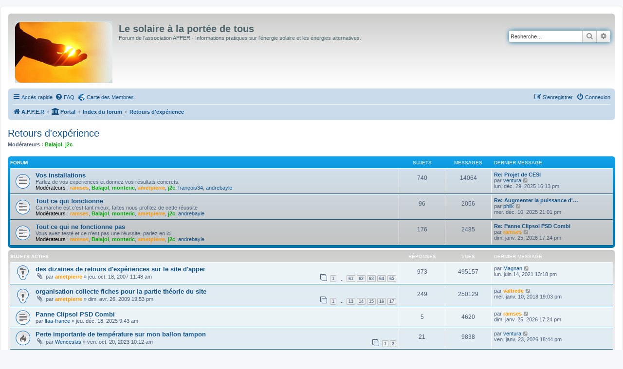

--- FILE ---
content_type: text/html; charset=UTF-8
request_url: https://forum.apper-solaire.org/viewforum.php?f=101&sid=c4b14ecb6b6a3503e7593c56aac10bbb
body_size: 14324
content:
<!DOCTYPE html>
<html dir="ltr" lang="fr">
<head>
<meta charset="utf-8" />
<meta http-equiv="X-UA-Compatible" content="IE=edge">
<meta name="viewport" content="width=device-width, initial-scale=1" />

<title>Retours d'expérience - Le solaire à la portée de tous</title>

	<link rel="alternate" type="application/atom+xml" title="Flux - Le solaire à la portée de tous" href="/app.php/feed?sid=7193d1b725c698f27bf1fe8aeea6a41c">							
	<link rel="canonical" href="https://forum.apper-solaire.org/viewforum.php?f=101">

<!--
	phpBB style name: prosilver
	Based on style:   prosilver (this is the default phpBB3 style)
	Original author:  Tom Beddard ( http://www.subBlue.com/ )
	Modified by:
-->

<link href="./assets/css/font-awesome.min.css?assets_version=104" rel="stylesheet">
<link href="./styles/prosilver/theme/stylesheet.css?assets_version=104" rel="stylesheet">
<link href="./styles/prosilver/theme/fr/stylesheet.css?assets_version=104" rel="stylesheet">




<!--[if lte IE 9]>
	<link href="./styles/prosilver/theme/tweaks.css?assets_version=104" rel="stylesheet">
<![endif]-->



<link href="./ext/cartedesmembres/cdm/styles/prosilver/theme/cdm_common.css?assets_version=104" rel="stylesheet" media="screen" />



</head>
<body id="phpbb" class="nojs notouch section-viewforum ltr ">


<div id="wrap" class="wrap">
	<a id="top" class="top-anchor" accesskey="t"></a>
	<div id="page-header">
		<div class="headerbar" role="banner">
					<div class="inner">

			<div id="site-description" class="site-description">
		<a id="logo" class="logo" href="https://apper-solaire.org" title="A.P.P.E.R">
					<span class="site_logo"></span>
				</a>
				<h1>Le solaire à la portée de tous</h1>
				<p>Forum de l'association APPER - Informations pratiques sur l'énergie solaire et les énergies alternatives.</p>
				<p class="skiplink"><a href="#start_here">Vers le contenu</a></p>
			</div>

									<div id="search-box" class="search-box search-header" role="search">
				<form action="./search.php?sid=7193d1b725c698f27bf1fe8aeea6a41c" method="get" id="search">
				<fieldset>
					<input name="keywords" id="keywords" type="search" maxlength="128" title="Recherche par mots-clés" class="inputbox search tiny" size="20" value="" placeholder="Recherche…" />
					<button class="button button-search" type="submit" title="Rechercher">
						<i class="icon fa-search fa-fw" aria-hidden="true"></i><span class="sr-only">Rechercher</span>
					</button>
					<a href="./search.php?sid=7193d1b725c698f27bf1fe8aeea6a41c" class="button button-search-end" title="Recherche avancée">
						<i class="icon fa-cog fa-fw" aria-hidden="true"></i><span class="sr-only">Recherche avancée</span>
					</a>
					<input type="hidden" name="sid" value="7193d1b725c698f27bf1fe8aeea6a41c" />

				</fieldset>
				</form>
			</div>
						
			</div>
					</div>
				<div class="navbar" role="navigation">
	<div class="inner">

	<ul id="nav-main" class="nav-main linklist" role="menubar">

		<li id="quick-links" class="quick-links dropdown-container responsive-menu" data-skip-responsive="true">
			<a href="#" class="dropdown-trigger">
				<i class="icon fa-bars fa-fw" aria-hidden="true"></i><span>Accès rapide</span>
			</a>
			<div class="dropdown">
				<div class="pointer"><div class="pointer-inner"></div></div>
				<ul class="dropdown-contents" role="menu">
					
											<li class="separator"></li>
																									<li>
								<a href="./search.php?search_id=unanswered&amp;sid=7193d1b725c698f27bf1fe8aeea6a41c" role="menuitem">
									<i class="icon fa-file-o fa-fw icon-gray" aria-hidden="true"></i><span>Sujets sans réponse</span>
								</a>
							</li>
							<li>
								<a href="./search.php?search_id=active_topics&amp;sid=7193d1b725c698f27bf1fe8aeea6a41c" role="menuitem">
									<i class="icon fa-file-o fa-fw icon-blue" aria-hidden="true"></i><span>Sujets actifs</span>
								</a>
							</li>
							<li class="separator"></li>
							<li>
								<a href="./search.php?sid=7193d1b725c698f27bf1fe8aeea6a41c" role="menuitem">
									<i class="icon fa-search fa-fw" aria-hidden="true"></i><span>Rechercher</span>
								</a>
							</li>
					
										<li class="separator"></li>

									</ul>
			</div>
		</li>

				<li data-skip-responsive="true">
			<a href="/app.php/help/faq?sid=7193d1b725c698f27bf1fe8aeea6a41c" rel="help" title="Foire aux questions (Questions posées fréquemment)" role="menuitem">
				<i class="icon fa-question-circle fa-fw" aria-hidden="true"></i><span>FAQ</span>
			</a>
		</li>
			<li class="small-icon icon-cdm no-bulletin"><a href="http://www.carte-des-membres.com/en/apper-solaire/" title="Carte des Membres" role="menuitem">Carte des Membres</a></li>				
			<li class="rightside"  data-skip-responsive="true">
			<a href="./ucp.php?mode=login&amp;redirect=viewforum.php%3Ff%3D101&amp;sid=7193d1b725c698f27bf1fe8aeea6a41c" title="Connexion" accesskey="x" role="menuitem">
				<i class="icon fa-power-off fa-fw" aria-hidden="true"></i><span>Connexion</span>
			</a>
		</li>
					<li class="rightside" data-skip-responsive="true">
				<a href="./ucp.php?mode=register&amp;sid=7193d1b725c698f27bf1fe8aeea6a41c" role="menuitem">
					<i class="icon fa-pencil-square-o  fa-fw" aria-hidden="true"></i><span>S’enregistrer</span>
				</a>
			</li>
						</ul>

	<ul id="nav-breadcrumbs" class="nav-breadcrumbs linklist navlinks" role="menubar">
								<li class="breadcrumbs" itemscope itemtype="http://schema.org/BreadcrumbList">
							<span class="crumb"  itemtype="http://schema.org/ListItem" itemprop="itemListElement" itemscope><a href="https://apper-solaire.org" itemtype="https://schema.org/Thing" itemscope itemprop="item" data-navbar-reference="home"><i class="icon fa-home fa-fw" aria-hidden="true"></i><span itemprop="name">A.P.P.E.R</span></a><meta itemprop="position" content="1" /></span>
						<span class="crumb"><a href="/app.php/portal?sid=7193d1b725c698f27bf1fe8aeea6a41c" data-navbar-reference="portal"><i class="icon fa-university fa-fw" aria-hidden="true"></i><span>Portal</span></a></span>				<span class="crumb"  itemtype="http://schema.org/ListItem" itemprop="itemListElement" itemscope><a href="./index.php?sid=7193d1b725c698f27bf1fe8aeea6a41c" itemtype="https://schema.org/Thing" itemscope itemprop="item" accesskey="h" data-navbar-reference="index"><span itemprop="name">Index du forum</span></a><meta itemprop="position" content="2" /></span>

																			<span class="crumb"  itemtype="http://schema.org/ListItem" itemprop="itemListElement" itemscope data-forum-id="101"><a href="./viewforum.php?f=101&amp;sid=7193d1b725c698f27bf1fe8aeea6a41c" itemtype="https://schema.org/Thing" itemscope itemprop="item"><span itemprop="name">Retours d'expérience</span></a><meta itemprop="position" content="3" /></span>
												</li>
		
					<li class="rightside responsive-search">
				<a href="./search.php?sid=7193d1b725c698f27bf1fe8aeea6a41c" title="Voir les options de recherche avancée" role="menuitem">
					<i class="icon fa-search fa-fw" aria-hidden="true"></i><span class="sr-only">Rechercher</span>
				</a>
			</li>
			</ul>

	</div>
</div>
	</div>

	
	<a id="start_here" class="anchor"></a>
	<div id="page-body" class="page-body" role="main">
		
		<h2 class="forum-title"><a href="./viewforum.php?f=101&amp;sid=7193d1b725c698f27bf1fe8aeea6a41c">Retours d'expérience</a></h2>
<div>
	<!-- NOTE: remove the style="display: none" when you want to have the forum description on the forum body -->
		<p><strong>Modérateurs :</strong> <a href="./memberlist.php?mode=viewprofile&amp;u=5818&amp;sid=7193d1b725c698f27bf1fe8aeea6a41c" style="color: #00AA00;" class="username-coloured">Balajol</a>, <a href="./memberlist.php?mode=viewprofile&amp;u=9897&amp;sid=7193d1b725c698f27bf1fe8aeea6a41c" style="color: #00AA00;" class="username-coloured">j2c</a></p></div>


	
	
				<div class="forabg">
			<div class="inner">
			<ul class="topiclist">
				<li class="header">
										<dl class="row-item">
						<dt><div class="list-inner">Forum</div></dt>
						<dd class="topics">Sujets</dd>
						<dd class="posts">Messages</dd>
						<dd class="lastpost"><span>Dernier message</span></dd>
					</dl>
									</li>
			</ul>
			<ul class="topiclist forums">
		
					<li class="row">
						<dl class="row-item forum_read">
				<dt title="Aucun message non lu">
										<div class="list-inner">
																		<a href="./viewforum.php?f=41&amp;sid=7193d1b725c698f27bf1fe8aeea6a41c" class="forumtitle">Vos installations</a>
						<br />Parlez de vos expériences et donnez vos résultats concrets.													<br /><strong>Modérateurs :</strong> <a href="./memberlist.php?mode=viewprofile&amp;u=2023&amp;sid=7193d1b725c698f27bf1fe8aeea6a41c" style="color: #FF9900;" class="username-coloured">ramses</a>, <a href="./memberlist.php?mode=viewprofile&amp;u=5818&amp;sid=7193d1b725c698f27bf1fe8aeea6a41c" style="color: #00AA00;" class="username-coloured">Balajol</a>, <a href="./memberlist.php?mode=viewprofile&amp;u=6127&amp;sid=7193d1b725c698f27bf1fe8aeea6a41c" style="color: #00AA00;" class="username-coloured">monteric</a>, <a href="./memberlist.php?mode=viewprofile&amp;u=9&amp;sid=7193d1b725c698f27bf1fe8aeea6a41c" style="color: #FF9900;" class="username-coloured">ametpierre</a>, <a href="./memberlist.php?mode=viewprofile&amp;u=9897&amp;sid=7193d1b725c698f27bf1fe8aeea6a41c" style="color: #00AA00;" class="username-coloured">j2c</a>, <a href="./memberlist.php?mode=viewprofile&amp;u=219&amp;sid=7193d1b725c698f27bf1fe8aeea6a41c" class="username">françois34</a>, <a href="./memberlist.php?mode=viewprofile&amp;u=10&amp;sid=7193d1b725c698f27bf1fe8aeea6a41c" class="username">andrebayle</a>
												
												<div class="responsive-show" style="display: none;">
															Sujets : <strong>740</strong>
													</div>
											</div>
				</dt>
									<dd class="topics">740 <dfn>Sujets</dfn></dd>
					<dd class="posts">14064 <dfn>Messages</dfn></dd>
					<dd class="lastpost">
						<span>
																						<dfn>Dernier message</dfn>
																										<a href="./viewtopic.php?f=41&amp;p=152555&amp;sid=7193d1b725c698f27bf1fe8aeea6a41c#p152555" title="Re: Projet de CESI" class="lastsubject">Re: Projet de CESI</a> <br />
																	par <a href="./memberlist.php?mode=viewprofile&amp;u=7114&amp;sid=7193d1b725c698f27bf1fe8aeea6a41c" class="username">ventura</a>																	<a href="./viewtopic.php?f=41&amp;p=152555&amp;sid=7193d1b725c698f27bf1fe8aeea6a41c#p152555" title="Voir le dernier message">
										<i class="icon fa-external-link-square fa-fw icon-lightgray icon-md" aria-hidden="true"></i><span class="sr-only">Voir le dernier message</span>
									</a>
																<br /><time datetime="2025-12-29T14:13:22+00:00">lun. déc. 29, 2025 16:13 pm</time>
													</span>
					</dd>
							</dl>
					</li>
			
	
	
			
					<li class="row">
						<dl class="row-item forum_read">
				<dt title="Aucun message non lu">
										<div class="list-inner">
																		<a href="./viewforum.php?f=53&amp;sid=7193d1b725c698f27bf1fe8aeea6a41c" class="forumtitle">Tout ce qui fonctionne</a>
						<br />Ca marche est c'est tant mieux, faites nous profitez de cette réussite													<br /><strong>Modérateurs :</strong> <a href="./memberlist.php?mode=viewprofile&amp;u=2023&amp;sid=7193d1b725c698f27bf1fe8aeea6a41c" style="color: #FF9900;" class="username-coloured">ramses</a>, <a href="./memberlist.php?mode=viewprofile&amp;u=5818&amp;sid=7193d1b725c698f27bf1fe8aeea6a41c" style="color: #00AA00;" class="username-coloured">Balajol</a>, <a href="./memberlist.php?mode=viewprofile&amp;u=6127&amp;sid=7193d1b725c698f27bf1fe8aeea6a41c" style="color: #00AA00;" class="username-coloured">monteric</a>, <a href="./memberlist.php?mode=viewprofile&amp;u=9&amp;sid=7193d1b725c698f27bf1fe8aeea6a41c" style="color: #FF9900;" class="username-coloured">ametpierre</a>, <a href="./memberlist.php?mode=viewprofile&amp;u=9897&amp;sid=7193d1b725c698f27bf1fe8aeea6a41c" style="color: #00AA00;" class="username-coloured">j2c</a>, <a href="./memberlist.php?mode=viewprofile&amp;u=10&amp;sid=7193d1b725c698f27bf1fe8aeea6a41c" class="username">andrebayle</a>
												
												<div class="responsive-show" style="display: none;">
															Sujets : <strong>96</strong>
													</div>
											</div>
				</dt>
									<dd class="topics">96 <dfn>Sujets</dfn></dd>
					<dd class="posts">2056 <dfn>Messages</dfn></dd>
					<dd class="lastpost">
						<span>
																						<dfn>Dernier message</dfn>
																										<a href="./viewtopic.php?f=53&amp;p=152478&amp;sid=7193d1b725c698f27bf1fe8aeea6a41c#p152478" title="Re: Augmenter la puissance d'un radiateur" class="lastsubject">Re: Augmenter la puissance d'…</a> <br />
																	par <a href="./memberlist.php?mode=viewprofile&amp;u=7030&amp;sid=7193d1b725c698f27bf1fe8aeea6a41c" class="username">philk</a>																	<a href="./viewtopic.php?f=53&amp;p=152478&amp;sid=7193d1b725c698f27bf1fe8aeea6a41c#p152478" title="Voir le dernier message">
										<i class="icon fa-external-link-square fa-fw icon-lightgray icon-md" aria-hidden="true"></i><span class="sr-only">Voir le dernier message</span>
									</a>
																<br /><time datetime="2025-12-10T19:01:55+00:00">mer. déc. 10, 2025 21:01 pm</time>
													</span>
					</dd>
							</dl>
					</li>
			
	
	
			
					<li class="row">
						<dl class="row-item forum_read">
				<dt title="Aucun message non lu">
										<div class="list-inner">
																		<a href="./viewforum.php?f=52&amp;sid=7193d1b725c698f27bf1fe8aeea6a41c" class="forumtitle">Tout ce qui ne fonctionne pas</a>
						<br />Vous avez testé et ce n'est pas une réussite, parlez en ici...													<br /><strong>Modérateurs :</strong> <a href="./memberlist.php?mode=viewprofile&amp;u=2023&amp;sid=7193d1b725c698f27bf1fe8aeea6a41c" style="color: #FF9900;" class="username-coloured">ramses</a>, <a href="./memberlist.php?mode=viewprofile&amp;u=5818&amp;sid=7193d1b725c698f27bf1fe8aeea6a41c" style="color: #00AA00;" class="username-coloured">Balajol</a>, <a href="./memberlist.php?mode=viewprofile&amp;u=6127&amp;sid=7193d1b725c698f27bf1fe8aeea6a41c" style="color: #00AA00;" class="username-coloured">monteric</a>, <a href="./memberlist.php?mode=viewprofile&amp;u=9&amp;sid=7193d1b725c698f27bf1fe8aeea6a41c" style="color: #FF9900;" class="username-coloured">ametpierre</a>, <a href="./memberlist.php?mode=viewprofile&amp;u=9897&amp;sid=7193d1b725c698f27bf1fe8aeea6a41c" style="color: #00AA00;" class="username-coloured">j2c</a>, <a href="./memberlist.php?mode=viewprofile&amp;u=10&amp;sid=7193d1b725c698f27bf1fe8aeea6a41c" class="username">andrebayle</a>
												
												<div class="responsive-show" style="display: none;">
															Sujets : <strong>176</strong>
													</div>
											</div>
				</dt>
									<dd class="topics">176 <dfn>Sujets</dfn></dd>
					<dd class="posts">2485 <dfn>Messages</dfn></dd>
					<dd class="lastpost">
						<span>
																						<dfn>Dernier message</dfn>
																										<a href="./viewtopic.php?f=52&amp;p=152644&amp;sid=7193d1b725c698f27bf1fe8aeea6a41c#p152644" title="Re: Panne Clipsol PSD Combi" class="lastsubject">Re: Panne Clipsol PSD Combi</a> <br />
																	par <a href="./memberlist.php?mode=viewprofile&amp;u=2023&amp;sid=7193d1b725c698f27bf1fe8aeea6a41c" style="color: #FF9900;" class="username-coloured">ramses</a>																	<a href="./viewtopic.php?f=52&amp;p=152644&amp;sid=7193d1b725c698f27bf1fe8aeea6a41c#p152644" title="Voir le dernier message">
										<i class="icon fa-external-link-square fa-fw icon-lightgray icon-md" aria-hidden="true"></i><span class="sr-only">Voir le dernier message</span>
									</a>
																<br /><time datetime="2026-01-25T15:24:17+00:00">dim. janv. 25, 2026 17:24 pm</time>
													</span>
					</dd>
							</dl>
					</li>
			
				</ul>

			</div>
		</div>
		





	
			<div class="forumbg">
		<div class="inner">
		<ul class="topiclist">
			<li class="header">
				<dl class="row-item">
					<dt id="active_topics"><div class="list-inner">Sujets actifs</div></dt>
					<dd class="posts">Réponses</dd>
					<dd class="views">Vues</dd>
					<dd class="lastpost"><span>Dernier message</span></dd>
				</dl>
			</li>
		</ul>
		<ul class="topiclist topics">
	
				<li class="row bg1 sticky">
						<dl class="row-item sticky_read">
				<dt title="Aucun message non lu">
										<div class="list-inner">
																		<a href="./viewtopic.php?f=41&amp;t=1635&amp;sid=7193d1b725c698f27bf1fe8aeea6a41c" class="topictitle">des dizaines de retours d'expériences sur le site d'apper</a>																								<br />
						
												<div class="responsive-show" style="display: none;">
							Dernier message par <a href="./memberlist.php?mode=viewprofile&amp;u=10353&amp;sid=7193d1b725c698f27bf1fe8aeea6a41c" class="username">Magnan</a> &laquo; <a href="./viewtopic.php?f=41&amp;t=1635&amp;p=137125&amp;sid=7193d1b725c698f27bf1fe8aeea6a41c#p137125" title="Aller au dernier message"><time datetime="2021-06-14T11:18:32+00:00">lun. juin 14, 2021 13:18 pm</time></a>
													</div>
														<span class="responsive-show left-box" style="display: none;">Réponses : <strong>973</strong></span>
													
						<div class="topic-poster responsive-hide left-box">
														<i class="icon fa-paperclip fa-fw" aria-hidden="true"></i>														par <a href="./memberlist.php?mode=viewprofile&amp;u=9&amp;sid=7193d1b725c698f27bf1fe8aeea6a41c" style="color: #FF9900;" class="username-coloured">ametpierre</a> &raquo; <time datetime="2007-10-18T09:48:13+00:00">jeu. oct. 18, 2007 11:48 am</time>
																				</div>

												<div class="pagination">
							<span><i class="icon fa-clone fa-fw" aria-hidden="true"></i></span>
							<ul>
															<li><a class="button" href="./viewtopic.php?f=41&amp;t=1635&amp;sid=7193d1b725c698f27bf1fe8aeea6a41c">1</a></li>
																							<li class="ellipsis"><span>…</span></li>
																							<li><a class="button" href="./viewtopic.php?f=41&amp;t=1635&amp;sid=7193d1b725c698f27bf1fe8aeea6a41c&amp;start=900">61</a></li>
																							<li><a class="button" href="./viewtopic.php?f=41&amp;t=1635&amp;sid=7193d1b725c698f27bf1fe8aeea6a41c&amp;start=915">62</a></li>
																							<li><a class="button" href="./viewtopic.php?f=41&amp;t=1635&amp;sid=7193d1b725c698f27bf1fe8aeea6a41c&amp;start=930">63</a></li>
																							<li><a class="button" href="./viewtopic.php?f=41&amp;t=1635&amp;sid=7193d1b725c698f27bf1fe8aeea6a41c&amp;start=945">64</a></li>
																							<li><a class="button" href="./viewtopic.php?f=41&amp;t=1635&amp;sid=7193d1b725c698f27bf1fe8aeea6a41c&amp;start=960">65</a></li>
																																													</ul>
						</div>
						
											</div>
				</dt>
				<dd class="posts">973 <dfn>Réponses</dfn></dd>
				<dd class="views">495157 <dfn>Vues</dfn></dd>
				<dd class="lastpost">
					<span><dfn>Dernier message </dfn>par <a href="./memberlist.php?mode=viewprofile&amp;u=10353&amp;sid=7193d1b725c698f27bf1fe8aeea6a41c" class="username">Magnan</a>													<a href="./viewtopic.php?f=41&amp;t=1635&amp;p=137125&amp;sid=7193d1b725c698f27bf1fe8aeea6a41c#p137125" title="Aller au dernier message">
								<i class="icon fa-external-link-square fa-fw icon-lightgray icon-md" aria-hidden="true"></i><span class="sr-only"></span>
							</a>
												<br /><time datetime="2021-06-14T11:18:32+00:00">lun. juin 14, 2021 13:18 pm</time>
					</span>
				</dd>
			</dl>
					</li>
		
	

	
	
				<li class="row bg2 sticky">
						<dl class="row-item sticky_read">
				<dt title="Aucun message non lu">
										<div class="list-inner">
																		<a href="./viewtopic.php?f=53&amp;t=3881&amp;sid=7193d1b725c698f27bf1fe8aeea6a41c" class="topictitle">organisation collecte fiches pour la partie théorie du site</a>																								<br />
						
												<div class="responsive-show" style="display: none;">
							Dernier message par <a href="./memberlist.php?mode=viewprofile&amp;u=3278&amp;sid=7193d1b725c698f27bf1fe8aeea6a41c" style="color: #FF9900;" class="username-coloured">valtrede</a> &laquo; <a href="./viewtopic.php?f=53&amp;t=3881&amp;p=124949&amp;sid=7193d1b725c698f27bf1fe8aeea6a41c#p124949" title="Aller au dernier message"><time datetime="2018-01-10T17:03:34+00:00">mer. janv. 10, 2018 19:03 pm</time></a>
													</div>
														<span class="responsive-show left-box" style="display: none;">Réponses : <strong>249</strong></span>
													
						<div class="topic-poster responsive-hide left-box">
														<i class="icon fa-paperclip fa-fw" aria-hidden="true"></i>														par <a href="./memberlist.php?mode=viewprofile&amp;u=9&amp;sid=7193d1b725c698f27bf1fe8aeea6a41c" style="color: #FF9900;" class="username-coloured">ametpierre</a> &raquo; <time datetime="2009-04-26T17:53:39+00:00">dim. avr. 26, 2009 19:53 pm</time>
																				</div>

												<div class="pagination">
							<span><i class="icon fa-clone fa-fw" aria-hidden="true"></i></span>
							<ul>
															<li><a class="button" href="./viewtopic.php?f=53&amp;t=3881&amp;sid=7193d1b725c698f27bf1fe8aeea6a41c">1</a></li>
																							<li class="ellipsis"><span>…</span></li>
																							<li><a class="button" href="./viewtopic.php?f=53&amp;t=3881&amp;sid=7193d1b725c698f27bf1fe8aeea6a41c&amp;start=180">13</a></li>
																							<li><a class="button" href="./viewtopic.php?f=53&amp;t=3881&amp;sid=7193d1b725c698f27bf1fe8aeea6a41c&amp;start=195">14</a></li>
																							<li><a class="button" href="./viewtopic.php?f=53&amp;t=3881&amp;sid=7193d1b725c698f27bf1fe8aeea6a41c&amp;start=210">15</a></li>
																							<li><a class="button" href="./viewtopic.php?f=53&amp;t=3881&amp;sid=7193d1b725c698f27bf1fe8aeea6a41c&amp;start=225">16</a></li>
																							<li><a class="button" href="./viewtopic.php?f=53&amp;t=3881&amp;sid=7193d1b725c698f27bf1fe8aeea6a41c&amp;start=240">17</a></li>
																																													</ul>
						</div>
						
											</div>
				</dt>
				<dd class="posts">249 <dfn>Réponses</dfn></dd>
				<dd class="views">250129 <dfn>Vues</dfn></dd>
				<dd class="lastpost">
					<span><dfn>Dernier message </dfn>par <a href="./memberlist.php?mode=viewprofile&amp;u=3278&amp;sid=7193d1b725c698f27bf1fe8aeea6a41c" style="color: #FF9900;" class="username-coloured">valtrede</a>													<a href="./viewtopic.php?f=53&amp;t=3881&amp;p=124949&amp;sid=7193d1b725c698f27bf1fe8aeea6a41c#p124949" title="Aller au dernier message">
								<i class="icon fa-external-link-square fa-fw icon-lightgray icon-md" aria-hidden="true"></i><span class="sr-only"></span>
							</a>
												<br /><time datetime="2018-01-10T17:03:34+00:00">mer. janv. 10, 2018 19:03 pm</time>
					</span>
				</dd>
			</dl>
					</li>
		
	

	
	
				<li class="row bg1">
						<dl class="row-item topic_read">
				<dt title="Aucun message non lu">
										<div class="list-inner">
																		<a href="./viewtopic.php?f=52&amp;t=11890&amp;sid=7193d1b725c698f27bf1fe8aeea6a41c" class="topictitle">Panne Clipsol PSD Combi</a>																								<br />
						
												<div class="responsive-show" style="display: none;">
							Dernier message par <a href="./memberlist.php?mode=viewprofile&amp;u=2023&amp;sid=7193d1b725c698f27bf1fe8aeea6a41c" style="color: #FF9900;" class="username-coloured">ramses</a> &laquo; <a href="./viewtopic.php?f=52&amp;t=11890&amp;p=152644&amp;sid=7193d1b725c698f27bf1fe8aeea6a41c#p152644" title="Aller au dernier message"><time datetime="2026-01-25T15:24:17+00:00">dim. janv. 25, 2026 17:24 pm</time></a>
													</div>
														<span class="responsive-show left-box" style="display: none;">Réponses : <strong>5</strong></span>
													
						<div class="topic-poster responsive-hide left-box">
																												par <a href="./memberlist.php?mode=viewprofile&amp;u=12695&amp;sid=7193d1b725c698f27bf1fe8aeea6a41c" class="username">lfaa-france</a> &raquo; <time datetime="2025-12-18T07:43:18+00:00">jeu. déc. 18, 2025 9:43 am</time>
																				</div>

						
											</div>
				</dt>
				<dd class="posts">5 <dfn>Réponses</dfn></dd>
				<dd class="views">4620 <dfn>Vues</dfn></dd>
				<dd class="lastpost">
					<span><dfn>Dernier message </dfn>par <a href="./memberlist.php?mode=viewprofile&amp;u=2023&amp;sid=7193d1b725c698f27bf1fe8aeea6a41c" style="color: #FF9900;" class="username-coloured">ramses</a>													<a href="./viewtopic.php?f=52&amp;t=11890&amp;p=152644&amp;sid=7193d1b725c698f27bf1fe8aeea6a41c#p152644" title="Aller au dernier message">
								<i class="icon fa-external-link-square fa-fw icon-lightgray icon-md" aria-hidden="true"></i><span class="sr-only"></span>
							</a>
												<br /><time datetime="2026-01-25T15:24:17+00:00">dim. janv. 25, 2026 17:24 pm</time>
					</span>
				</dd>
			</dl>
					</li>
		
	

	
	
				<li class="row bg2">
						<dl class="row-item topic_read_hot">
				<dt title="Aucun message non lu">
										<div class="list-inner">
																		<a href="./viewtopic.php?f=52&amp;t=11275&amp;sid=7193d1b725c698f27bf1fe8aeea6a41c" class="topictitle">Perte importante de température sur mon ballon tampon</a>																								<br />
						
												<div class="responsive-show" style="display: none;">
							Dernier message par <a href="./memberlist.php?mode=viewprofile&amp;u=7114&amp;sid=7193d1b725c698f27bf1fe8aeea6a41c" class="username">ventura</a> &laquo; <a href="./viewtopic.php?f=52&amp;t=11275&amp;p=152639&amp;sid=7193d1b725c698f27bf1fe8aeea6a41c#p152639" title="Aller au dernier message"><time datetime="2026-01-23T16:44:34+00:00">ven. janv. 23, 2026 18:44 pm</time></a>
													</div>
														<span class="responsive-show left-box" style="display: none;">Réponses : <strong>21</strong></span>
													
						<div class="topic-poster responsive-hide left-box">
														<i class="icon fa-paperclip fa-fw" aria-hidden="true"></i>														par <a href="./memberlist.php?mode=viewprofile&amp;u=11538&amp;sid=7193d1b725c698f27bf1fe8aeea6a41c" class="username">Wenceslas</a> &raquo; <time datetime="2023-10-20T08:12:55+00:00">ven. oct. 20, 2023 10:12 am</time>
																				</div>

												<div class="pagination">
							<span><i class="icon fa-clone fa-fw" aria-hidden="true"></i></span>
							<ul>
															<li><a class="button" href="./viewtopic.php?f=52&amp;t=11275&amp;sid=7193d1b725c698f27bf1fe8aeea6a41c">1</a></li>
																							<li><a class="button" href="./viewtopic.php?f=52&amp;t=11275&amp;sid=7193d1b725c698f27bf1fe8aeea6a41c&amp;start=15">2</a></li>
																																													</ul>
						</div>
						
											</div>
				</dt>
				<dd class="posts">21 <dfn>Réponses</dfn></dd>
				<dd class="views">9838 <dfn>Vues</dfn></dd>
				<dd class="lastpost">
					<span><dfn>Dernier message </dfn>par <a href="./memberlist.php?mode=viewprofile&amp;u=7114&amp;sid=7193d1b725c698f27bf1fe8aeea6a41c" class="username">ventura</a>													<a href="./viewtopic.php?f=52&amp;t=11275&amp;p=152639&amp;sid=7193d1b725c698f27bf1fe8aeea6a41c#p152639" title="Aller au dernier message">
								<i class="icon fa-external-link-square fa-fw icon-lightgray icon-md" aria-hidden="true"></i><span class="sr-only"></span>
							</a>
												<br /><time datetime="2026-01-23T16:44:34+00:00">ven. janv. 23, 2026 18:44 pm</time>
					</span>
				</dd>
			</dl>
					</li>
		
	

	
	
				<li class="row bg1">
						<dl class="row-item topic_read_hot">
				<dt title="Aucun message non lu">
										<div class="list-inner">
																		<a href="./viewtopic.php?f=41&amp;t=11702&amp;sid=7193d1b725c698f27bf1fe8aeea6a41c" class="topictitle">Projet de CESI</a>																								<br />
						
												<div class="responsive-show" style="display: none;">
							Dernier message par <a href="./memberlist.php?mode=viewprofile&amp;u=7114&amp;sid=7193d1b725c698f27bf1fe8aeea6a41c" class="username">ventura</a> &laquo; <a href="./viewtopic.php?f=41&amp;t=11702&amp;p=152555&amp;sid=7193d1b725c698f27bf1fe8aeea6a41c#p152555" title="Aller au dernier message"><time datetime="2025-12-29T14:13:22+00:00">lun. déc. 29, 2025 16:13 pm</time></a>
													</div>
														<span class="responsive-show left-box" style="display: none;">Réponses : <strong>29</strong></span>
													
						<div class="topic-poster responsive-hide left-box">
														<i class="icon fa-paperclip fa-fw" aria-hidden="true"></i>														par <a href="./memberlist.php?mode=viewprofile&amp;u=10732&amp;sid=7193d1b725c698f27bf1fe8aeea6a41c" class="username">Pateykrout</a> &raquo; <time datetime="2025-03-15T09:24:19+00:00">sam. mars 15, 2025 11:24 am</time>
																				</div>

												<div class="pagination">
							<span><i class="icon fa-clone fa-fw" aria-hidden="true"></i></span>
							<ul>
															<li><a class="button" href="./viewtopic.php?f=41&amp;t=11702&amp;sid=7193d1b725c698f27bf1fe8aeea6a41c">1</a></li>
																							<li><a class="button" href="./viewtopic.php?f=41&amp;t=11702&amp;sid=7193d1b725c698f27bf1fe8aeea6a41c&amp;start=15">2</a></li>
																																													</ul>
						</div>
						
											</div>
				</dt>
				<dd class="posts">29 <dfn>Réponses</dfn></dd>
				<dd class="views">13191 <dfn>Vues</dfn></dd>
				<dd class="lastpost">
					<span><dfn>Dernier message </dfn>par <a href="./memberlist.php?mode=viewprofile&amp;u=7114&amp;sid=7193d1b725c698f27bf1fe8aeea6a41c" class="username">ventura</a>													<a href="./viewtopic.php?f=41&amp;t=11702&amp;p=152555&amp;sid=7193d1b725c698f27bf1fe8aeea6a41c#p152555" title="Aller au dernier message">
								<i class="icon fa-external-link-square fa-fw icon-lightgray icon-md" aria-hidden="true"></i><span class="sr-only"></span>
							</a>
												<br /><time datetime="2025-12-29T14:13:22+00:00">lun. déc. 29, 2025 16:13 pm</time>
					</span>
				</dd>
			</dl>
					</li>
		
	

	
	
				<li class="row bg2">
						<dl class="row-item topic_read">
				<dt title="Aucun message non lu">
										<div class="list-inner">
																		<a href="./viewtopic.php?f=53&amp;t=9925&amp;sid=7193d1b725c698f27bf1fe8aeea6a41c" class="topictitle">Augmenter la puissance d'un radiateur</a>																								<br />
						
												<div class="responsive-show" style="display: none;">
							Dernier message par <a href="./memberlist.php?mode=viewprofile&amp;u=7030&amp;sid=7193d1b725c698f27bf1fe8aeea6a41c" class="username">philk</a> &laquo; <a href="./viewtopic.php?f=53&amp;t=9925&amp;p=152478&amp;sid=7193d1b725c698f27bf1fe8aeea6a41c#p152478" title="Aller au dernier message"><time datetime="2025-12-10T19:01:55+00:00">mer. déc. 10, 2025 21:01 pm</time></a>
													</div>
														<span class="responsive-show left-box" style="display: none;">Réponses : <strong>8</strong></span>
													
						<div class="topic-poster responsive-hide left-box">
																												par <a href="./memberlist.php?mode=viewprofile&amp;u=9897&amp;sid=7193d1b725c698f27bf1fe8aeea6a41c" style="color: #00AA00;" class="username-coloured">j2c</a> &raquo; <time datetime="2019-10-21T13:13:30+00:00">lun. oct. 21, 2019 15:13 pm</time>
																				</div>

						
											</div>
				</dt>
				<dd class="posts">8 <dfn>Réponses</dfn></dd>
				<dd class="views">13587 <dfn>Vues</dfn></dd>
				<dd class="lastpost">
					<span><dfn>Dernier message </dfn>par <a href="./memberlist.php?mode=viewprofile&amp;u=7030&amp;sid=7193d1b725c698f27bf1fe8aeea6a41c" class="username">philk</a>													<a href="./viewtopic.php?f=53&amp;t=9925&amp;p=152478&amp;sid=7193d1b725c698f27bf1fe8aeea6a41c#p152478" title="Aller au dernier message">
								<i class="icon fa-external-link-square fa-fw icon-lightgray icon-md" aria-hidden="true"></i><span class="sr-only"></span>
							</a>
												<br /><time datetime="2025-12-10T19:01:55+00:00">mer. déc. 10, 2025 21:01 pm</time>
					</span>
				</dd>
			</dl>
					</li>
		
	

	
	
				<li class="row bg1">
						<dl class="row-item topic_read">
				<dt title="Aucun message non lu">
										<div class="list-inner">
																		<a href="./viewtopic.php?f=41&amp;t=11177&amp;sid=7193d1b725c698f27bf1fe8aeea6a41c" class="topictitle">Installation solaire combinée / poêle hydro</a>																								<br />
						
												<div class="responsive-show" style="display: none;">
							Dernier message par <a href="./memberlist.php?mode=viewprofile&amp;u=2023&amp;sid=7193d1b725c698f27bf1fe8aeea6a41c" style="color: #FF9900;" class="username-coloured">ramses</a> &laquo; <a href="./viewtopic.php?f=41&amp;t=11177&amp;p=152439&amp;sid=7193d1b725c698f27bf1fe8aeea6a41c#p152439" title="Aller au dernier message"><time datetime="2025-12-04T21:10:28+00:00">jeu. déc. 04, 2025 23:10 pm</time></a>
													</div>
														<span class="responsive-show left-box" style="display: none;">Réponses : <strong>13</strong></span>
													
						<div class="topic-poster responsive-hide left-box">
														<i class="icon fa-paperclip fa-fw" aria-hidden="true"></i>														par <a href="./memberlist.php?mode=viewprofile&amp;u=11362&amp;sid=7193d1b725c698f27bf1fe8aeea6a41c" class="username">thibault.duruisseau</a> &raquo; <time datetime="2023-06-26T12:36:31+00:00">lun. juin 26, 2023 14:36 pm</time>
																				</div>

						
											</div>
				</dt>
				<dd class="posts">13 <dfn>Réponses</dfn></dd>
				<dd class="views">7890 <dfn>Vues</dfn></dd>
				<dd class="lastpost">
					<span><dfn>Dernier message </dfn>par <a href="./memberlist.php?mode=viewprofile&amp;u=2023&amp;sid=7193d1b725c698f27bf1fe8aeea6a41c" style="color: #FF9900;" class="username-coloured">ramses</a>													<a href="./viewtopic.php?f=41&amp;t=11177&amp;p=152439&amp;sid=7193d1b725c698f27bf1fe8aeea6a41c#p152439" title="Aller au dernier message">
								<i class="icon fa-external-link-square fa-fw icon-lightgray icon-md" aria-hidden="true"></i><span class="sr-only"></span>
							</a>
												<br /><time datetime="2025-12-04T21:10:28+00:00">jeu. déc. 04, 2025 23:10 pm</time>
					</span>
				</dd>
			</dl>
					</li>
		
	

	
	
				<li class="row bg2">
						<dl class="row-item topic_read">
				<dt title="Aucun message non lu">
										<div class="list-inner">
																		<a href="./viewtopic.php?f=52&amp;t=11874&amp;sid=7193d1b725c698f27bf1fe8aeea6a41c" class="topictitle">modernisation installation peu rentable</a>																								<br />
						
												<div class="responsive-show" style="display: none;">
							Dernier message par <a href="./memberlist.php?mode=viewprofile&amp;u=11776&amp;sid=7193d1b725c698f27bf1fe8aeea6a41c" class="username">Jonquille</a> &laquo; <a href="./viewtopic.php?f=52&amp;t=11874&amp;p=152413&amp;sid=7193d1b725c698f27bf1fe8aeea6a41c#p152413" title="Aller au dernier message"><time datetime="2025-11-28T18:56:00+00:00">ven. nov. 28, 2025 20:56 pm</time></a>
													</div>
														<span class="responsive-show left-box" style="display: none;">Réponses : <strong>2</strong></span>
													
						<div class="topic-poster responsive-hide left-box">
																												par <a href="./memberlist.php?mode=viewprofile&amp;u=8071&amp;sid=7193d1b725c698f27bf1fe8aeea6a41c" class="username">Francois_D</a> &raquo; <time datetime="2025-11-28T08:51:46+00:00">ven. nov. 28, 2025 10:51 am</time>
																				</div>

						
											</div>
				</dt>
				<dd class="posts">2 <dfn>Réponses</dfn></dd>
				<dd class="views">2505 <dfn>Vues</dfn></dd>
				<dd class="lastpost">
					<span><dfn>Dernier message </dfn>par <a href="./memberlist.php?mode=viewprofile&amp;u=11776&amp;sid=7193d1b725c698f27bf1fe8aeea6a41c" class="username">Jonquille</a>													<a href="./viewtopic.php?f=52&amp;t=11874&amp;p=152413&amp;sid=7193d1b725c698f27bf1fe8aeea6a41c#p152413" title="Aller au dernier message">
								<i class="icon fa-external-link-square fa-fw icon-lightgray icon-md" aria-hidden="true"></i><span class="sr-only"></span>
							</a>
												<br /><time datetime="2025-11-28T18:56:00+00:00">ven. nov. 28, 2025 20:56 pm</time>
					</span>
				</dd>
			</dl>
					</li>
		
	

	
	
				<li class="row bg1">
						<dl class="row-item topic_read_hot">
				<dt title="Aucun message non lu">
										<div class="list-inner">
																		<a href="./viewtopic.php?f=41&amp;t=9908&amp;sid=7193d1b725c698f27bf1fe8aeea6a41c" class="topictitle">Projet Solaire dans la Somme</a>																								<br />
						
												<div class="responsive-show" style="display: none;">
							Dernier message par <a href="./memberlist.php?mode=viewprofile&amp;u=9897&amp;sid=7193d1b725c698f27bf1fe8aeea6a41c" style="color: #00AA00;" class="username-coloured">j2c</a> &laquo; <a href="./viewtopic.php?f=41&amp;t=9908&amp;p=152407&amp;sid=7193d1b725c698f27bf1fe8aeea6a41c#p152407" title="Aller au dernier message"><time datetime="2025-11-26T07:35:06+00:00">mer. nov. 26, 2025 9:35 am</time></a>
													</div>
														<span class="responsive-show left-box" style="display: none;">Réponses : <strong>64</strong></span>
													
						<div class="topic-poster responsive-hide left-box">
														<i class="icon fa-paperclip fa-fw" aria-hidden="true"></i>														par <a href="./memberlist.php?mode=viewprofile&amp;u=9897&amp;sid=7193d1b725c698f27bf1fe8aeea6a41c" style="color: #00AA00;" class="username-coloured">j2c</a> &raquo; <time datetime="2019-09-16T14:06:18+00:00">lun. sept. 16, 2019 16:06 pm</time>
																				</div>

												<div class="pagination">
							<span><i class="icon fa-clone fa-fw" aria-hidden="true"></i></span>
							<ul>
															<li><a class="button" href="./viewtopic.php?f=41&amp;t=9908&amp;sid=7193d1b725c698f27bf1fe8aeea6a41c">1</a></li>
																							<li><a class="button" href="./viewtopic.php?f=41&amp;t=9908&amp;sid=7193d1b725c698f27bf1fe8aeea6a41c&amp;start=15">2</a></li>
																							<li><a class="button" href="./viewtopic.php?f=41&amp;t=9908&amp;sid=7193d1b725c698f27bf1fe8aeea6a41c&amp;start=30">3</a></li>
																							<li><a class="button" href="./viewtopic.php?f=41&amp;t=9908&amp;sid=7193d1b725c698f27bf1fe8aeea6a41c&amp;start=45">4</a></li>
																							<li><a class="button" href="./viewtopic.php?f=41&amp;t=9908&amp;sid=7193d1b725c698f27bf1fe8aeea6a41c&amp;start=60">5</a></li>
																																													</ul>
						</div>
						
											</div>
				</dt>
				<dd class="posts">64 <dfn>Réponses</dfn></dd>
				<dd class="views">48585 <dfn>Vues</dfn></dd>
				<dd class="lastpost">
					<span><dfn>Dernier message </dfn>par <a href="./memberlist.php?mode=viewprofile&amp;u=9897&amp;sid=7193d1b725c698f27bf1fe8aeea6a41c" style="color: #00AA00;" class="username-coloured">j2c</a>													<a href="./viewtopic.php?f=41&amp;t=9908&amp;p=152407&amp;sid=7193d1b725c698f27bf1fe8aeea6a41c#p152407" title="Aller au dernier message">
								<i class="icon fa-external-link-square fa-fw icon-lightgray icon-md" aria-hidden="true"></i><span class="sr-only"></span>
							</a>
												<br /><time datetime="2025-11-26T07:35:06+00:00">mer. nov. 26, 2025 9:35 am</time>
					</span>
				</dd>
			</dl>
					</li>
		
	

	
	
				<li class="row bg2">
						<dl class="row-item topic_read">
				<dt title="Aucun message non lu">
										<div class="list-inner">
																		<a href="./viewtopic.php?f=53&amp;t=11847&amp;sid=7193d1b725c698f27bf1fe8aeea6a41c" class="topictitle">Couplage des échangeurs Haut et Bas</a>																								<br />
						
												<div class="responsive-show" style="display: none;">
							Dernier message par <a href="./memberlist.php?mode=viewprofile&amp;u=7857&amp;sid=7193d1b725c698f27bf1fe8aeea6a41c" class="username">Cy69</a> &laquo; <a href="./viewtopic.php?f=53&amp;t=11847&amp;p=152345&amp;sid=7193d1b725c698f27bf1fe8aeea6a41c#p152345" title="Aller au dernier message"><time datetime="2025-11-07T09:05:38+00:00">ven. nov. 07, 2025 11:05 am</time></a>
													</div>
														<span class="responsive-show left-box" style="display: none;">Réponses : <strong>3</strong></span>
													
						<div class="topic-poster responsive-hide left-box">
														<i class="icon fa-paperclip fa-fw" aria-hidden="true"></i>														par <a href="./memberlist.php?mode=viewprofile&amp;u=7857&amp;sid=7193d1b725c698f27bf1fe8aeea6a41c" class="username">Cy69</a> &raquo; <time datetime="2025-10-20T12:08:13+00:00">lun. oct. 20, 2025 14:08 pm</time>
																				</div>

						
											</div>
				</dt>
				<dd class="posts">3 <dfn>Réponses</dfn></dd>
				<dd class="views">6423 <dfn>Vues</dfn></dd>
				<dd class="lastpost">
					<span><dfn>Dernier message </dfn>par <a href="./memberlist.php?mode=viewprofile&amp;u=7857&amp;sid=7193d1b725c698f27bf1fe8aeea6a41c" class="username">Cy69</a>													<a href="./viewtopic.php?f=53&amp;t=11847&amp;p=152345&amp;sid=7193d1b725c698f27bf1fe8aeea6a41c#p152345" title="Aller au dernier message">
								<i class="icon fa-external-link-square fa-fw icon-lightgray icon-md" aria-hidden="true"></i><span class="sr-only"></span>
							</a>
												<br /><time datetime="2025-11-07T09:05:38+00:00">ven. nov. 07, 2025 11:05 am</time>
					</span>
				</dd>
			</dl>
					</li>
		
	

	
	
				<li class="row bg1">
						<dl class="row-item topic_read">
				<dt title="Aucun message non lu">
										<div class="list-inner">
																		<a href="./viewtopic.php?f=41&amp;t=11618&amp;sid=7193d1b725c698f27bf1fe8aeea6a41c" class="topictitle">retour d'expérience chauffage + ECS + Bouilleur</a>																								<br />
						
												<div class="responsive-show" style="display: none;">
							Dernier message par <a href="./memberlist.php?mode=viewprofile&amp;u=11418&amp;sid=7193d1b725c698f27bf1fe8aeea6a41c" class="username">Michel38</a> &laquo; <a href="./viewtopic.php?f=41&amp;t=11618&amp;p=152340&amp;sid=7193d1b725c698f27bf1fe8aeea6a41c#p152340" title="Aller au dernier message"><time datetime="2025-11-06T09:44:44+00:00">jeu. nov. 06, 2025 11:44 am</time></a>
													</div>
														<span class="responsive-show left-box" style="display: none;">Réponses : <strong>3</strong></span>
													
						<div class="topic-poster responsive-hide left-box">
																												par <a href="./memberlist.php?mode=viewprofile&amp;u=10145&amp;sid=7193d1b725c698f27bf1fe8aeea6a41c" class="username">tatayet</a> &raquo; <time datetime="2024-11-25T21:03:30+00:00">lun. nov. 25, 2024 23:03 pm</time>
																				</div>

						
											</div>
				</dt>
				<dd class="posts">3 <dfn>Réponses</dfn></dd>
				<dd class="views">4925 <dfn>Vues</dfn></dd>
				<dd class="lastpost">
					<span><dfn>Dernier message </dfn>par <a href="./memberlist.php?mode=viewprofile&amp;u=11418&amp;sid=7193d1b725c698f27bf1fe8aeea6a41c" class="username">Michel38</a>													<a href="./viewtopic.php?f=41&amp;t=11618&amp;p=152340&amp;sid=7193d1b725c698f27bf1fe8aeea6a41c#p152340" title="Aller au dernier message">
								<i class="icon fa-external-link-square fa-fw icon-lightgray icon-md" aria-hidden="true"></i><span class="sr-only"></span>
							</a>
												<br /><time datetime="2025-11-06T09:44:44+00:00">jeu. nov. 06, 2025 11:44 am</time>
					</span>
				</dd>
			</dl>
					</li>
		
	

	
	
				<li class="row bg2">
						<dl class="row-item topic_read_hot">
				<dt title="Aucun message non lu">
										<div class="list-inner">
																		<a href="./viewtopic.php?f=41&amp;t=11007&amp;sid=7193d1b725c698f27bf1fe8aeea6a41c" class="topictitle">Panneaux solaires thermiques, chaudière bois et PAC</a>																								<br />
						
												<div class="responsive-show" style="display: none;">
							Dernier message par <a href="./memberlist.php?mode=viewprofile&amp;u=8226&amp;sid=7193d1b725c698f27bf1fe8aeea6a41c" class="username">m8mat</a> &laquo; <a href="./viewtopic.php?f=41&amp;t=11007&amp;p=152291&amp;sid=7193d1b725c698f27bf1fe8aeea6a41c#p152291" title="Aller au dernier message"><time datetime="2025-10-27T15:29:44+00:00">lun. oct. 27, 2025 17:29 pm</time></a>
													</div>
														<span class="responsive-show left-box" style="display: none;">Réponses : <strong>75</strong></span>
													
						<div class="topic-poster responsive-hide left-box">
														<i class="icon fa-paperclip fa-fw" aria-hidden="true"></i>														par <a href="./memberlist.php?mode=viewprofile&amp;u=8226&amp;sid=7193d1b725c698f27bf1fe8aeea6a41c" class="username">m8mat</a> &raquo; <time datetime="2023-01-04T20:38:19+00:00">mer. janv. 04, 2023 22:38 pm</time>
																				</div>

												<div class="pagination">
							<span><i class="icon fa-clone fa-fw" aria-hidden="true"></i></span>
							<ul>
															<li><a class="button" href="./viewtopic.php?f=41&amp;t=11007&amp;sid=7193d1b725c698f27bf1fe8aeea6a41c">1</a></li>
																							<li><a class="button" href="./viewtopic.php?f=41&amp;t=11007&amp;sid=7193d1b725c698f27bf1fe8aeea6a41c&amp;start=15">2</a></li>
																							<li><a class="button" href="./viewtopic.php?f=41&amp;t=11007&amp;sid=7193d1b725c698f27bf1fe8aeea6a41c&amp;start=30">3</a></li>
																							<li><a class="button" href="./viewtopic.php?f=41&amp;t=11007&amp;sid=7193d1b725c698f27bf1fe8aeea6a41c&amp;start=45">4</a></li>
																							<li><a class="button" href="./viewtopic.php?f=41&amp;t=11007&amp;sid=7193d1b725c698f27bf1fe8aeea6a41c&amp;start=60">5</a></li>
																							<li><a class="button" href="./viewtopic.php?f=41&amp;t=11007&amp;sid=7193d1b725c698f27bf1fe8aeea6a41c&amp;start=75">6</a></li>
																																													</ul>
						</div>
						
											</div>
				</dt>
				<dd class="posts">75 <dfn>Réponses</dfn></dd>
				<dd class="views">33456 <dfn>Vues</dfn></dd>
				<dd class="lastpost">
					<span><dfn>Dernier message </dfn>par <a href="./memberlist.php?mode=viewprofile&amp;u=8226&amp;sid=7193d1b725c698f27bf1fe8aeea6a41c" class="username">m8mat</a>													<a href="./viewtopic.php?f=41&amp;t=11007&amp;p=152291&amp;sid=7193d1b725c698f27bf1fe8aeea6a41c#p152291" title="Aller au dernier message">
								<i class="icon fa-external-link-square fa-fw icon-lightgray icon-md" aria-hidden="true"></i><span class="sr-only"></span>
							</a>
												<br /><time datetime="2025-10-27T15:29:44+00:00">lun. oct. 27, 2025 17:29 pm</time>
					</span>
				</dd>
			</dl>
					</li>
		
	

	
	
				<li class="row bg1">
						<dl class="row-item topic_read">
				<dt title="Aucun message non lu">
										<div class="list-inner">
																		<a href="./viewtopic.php?f=41&amp;t=11831&amp;sid=7193d1b725c698f27bf1fe8aeea6a41c" class="topictitle">Mon installation de capteur solaire tubulaire</a>																								<br />
						
												<div class="responsive-show" style="display: none;">
							Dernier message par <a href="./memberlist.php?mode=viewprofile&amp;u=2008&amp;sid=7193d1b725c698f27bf1fe8aeea6a41c" class="username">youn260</a> &laquo; <a href="./viewtopic.php?f=41&amp;t=11831&amp;p=152240&amp;sid=7193d1b725c698f27bf1fe8aeea6a41c#p152240" title="Aller au dernier message"><time datetime="2025-10-07T15:58:26+00:00">mar. oct. 07, 2025 17:58 pm</time></a>
													</div>
														<span class="responsive-show left-box" style="display: none;">Réponses : <strong>4</strong></span>
													
						<div class="topic-poster responsive-hide left-box">
														<i class="icon fa-paperclip fa-fw" aria-hidden="true"></i>														par <a href="./memberlist.php?mode=viewprofile&amp;u=8269&amp;sid=7193d1b725c698f27bf1fe8aeea6a41c" class="username">virus42</a> &raquo; <time datetime="2025-09-29T18:42:00+00:00">lun. sept. 29, 2025 20:42 pm</time>
																				</div>

						
											</div>
				</dt>
				<dd class="posts">4 <dfn>Réponses</dfn></dd>
				<dd class="views">2240 <dfn>Vues</dfn></dd>
				<dd class="lastpost">
					<span><dfn>Dernier message </dfn>par <a href="./memberlist.php?mode=viewprofile&amp;u=2008&amp;sid=7193d1b725c698f27bf1fe8aeea6a41c" class="username">youn260</a>													<a href="./viewtopic.php?f=41&amp;t=11831&amp;p=152240&amp;sid=7193d1b725c698f27bf1fe8aeea6a41c#p152240" title="Aller au dernier message">
								<i class="icon fa-external-link-square fa-fw icon-lightgray icon-md" aria-hidden="true"></i><span class="sr-only"></span>
							</a>
												<br /><time datetime="2025-10-07T15:58:26+00:00">mar. oct. 07, 2025 17:58 pm</time>
					</span>
				</dd>
			</dl>
					</li>
		
	

	
	
				<li class="row bg2">
						<dl class="row-item topic_read">
				<dt title="Aucun message non lu">
										<div class="list-inner">
																		<a href="./viewtopic.php?f=41&amp;t=11835&amp;sid=7193d1b725c698f27bf1fe8aeea6a41c" class="topictitle">Problème avec raccords sur installation Viessman</a>																								<br />
						
												<div class="responsive-show" style="display: none;">
							Dernier message par <a href="./memberlist.php?mode=viewprofile&amp;u=12525&amp;sid=7193d1b725c698f27bf1fe8aeea6a41c" class="username">Mayva</a> &laquo; <a href="./viewtopic.php?f=41&amp;t=11835&amp;p=152235&amp;sid=7193d1b725c698f27bf1fe8aeea6a41c#p152235" title="Aller au dernier message"><time datetime="2025-10-06T20:46:49+00:00">lun. oct. 06, 2025 22:46 pm</time></a>
													</div>
														<span class="responsive-show left-box" style="display: none;">Réponses : <strong>13</strong></span>
													
						<div class="topic-poster responsive-hide left-box">
														<i class="icon fa-paperclip fa-fw" aria-hidden="true"></i>														par <a href="./memberlist.php?mode=viewprofile&amp;u=12541&amp;sid=7193d1b725c698f27bf1fe8aeea6a41c" class="username">simogeo</a> &raquo; <time datetime="2025-09-30T12:54:25+00:00">mar. sept. 30, 2025 14:54 pm</time>
																				</div>

						
											</div>
				</dt>
				<dd class="posts">13 <dfn>Réponses</dfn></dd>
				<dd class="views">3475 <dfn>Vues</dfn></dd>
				<dd class="lastpost">
					<span><dfn>Dernier message </dfn>par <a href="./memberlist.php?mode=viewprofile&amp;u=12525&amp;sid=7193d1b725c698f27bf1fe8aeea6a41c" class="username">Mayva</a>													<a href="./viewtopic.php?f=41&amp;t=11835&amp;p=152235&amp;sid=7193d1b725c698f27bf1fe8aeea6a41c#p152235" title="Aller au dernier message">
								<i class="icon fa-external-link-square fa-fw icon-lightgray icon-md" aria-hidden="true"></i><span class="sr-only"></span>
							</a>
												<br /><time datetime="2025-10-06T20:46:49+00:00">lun. oct. 06, 2025 22:46 pm</time>
					</span>
				</dd>
			</dl>
					</li>
		
	

	
	
				<li class="row bg1">
						<dl class="row-item topic_read">
				<dt title="Aucun message non lu">
										<div class="list-inner">
																		<a href="./viewtopic.php?f=41&amp;t=11833&amp;sid=7193d1b725c698f27bf1fe8aeea6a41c" class="topictitle">Installer des panneaux sans que ça fasse tache</a>																								<br />
						
												<div class="responsive-show" style="display: none;">
							Dernier message par <a href="./memberlist.php?mode=viewprofile&amp;u=11776&amp;sid=7193d1b725c698f27bf1fe8aeea6a41c" class="username">Jonquille</a> &laquo; <a href="./viewtopic.php?f=41&amp;t=11833&amp;p=152230&amp;sid=7193d1b725c698f27bf1fe8aeea6a41c#p152230" title="Aller au dernier message"><time datetime="2025-10-06T18:44:24+00:00">lun. oct. 06, 2025 20:44 pm</time></a>
													</div>
													
						<div class="topic-poster responsive-hide left-box">
																												par <a href="./memberlist.php?mode=viewprofile&amp;u=11776&amp;sid=7193d1b725c698f27bf1fe8aeea6a41c" class="username">Jonquille</a> &raquo; <time datetime="2025-10-06T18:44:24+00:00">lun. oct. 06, 2025 20:44 pm</time>
																				</div>

						
											</div>
				</dt>
				<dd class="posts">0 <dfn>Réponses</dfn></dd>
				<dd class="views">1919 <dfn>Vues</dfn></dd>
				<dd class="lastpost">
					<span><dfn>Dernier message </dfn>par <a href="./memberlist.php?mode=viewprofile&amp;u=11776&amp;sid=7193d1b725c698f27bf1fe8aeea6a41c" class="username">Jonquille</a>													<a href="./viewtopic.php?f=41&amp;t=11833&amp;p=152230&amp;sid=7193d1b725c698f27bf1fe8aeea6a41c#p152230" title="Aller au dernier message">
								<i class="icon fa-external-link-square fa-fw icon-lightgray icon-md" aria-hidden="true"></i><span class="sr-only"></span>
							</a>
												<br /><time datetime="2025-10-06T18:44:24+00:00">lun. oct. 06, 2025 20:44 pm</time>
					</span>
				</dd>
			</dl>
					</li>
		
	

	
	
				<li class="row bg2">
						<dl class="row-item topic_read">
				<dt title="Aucun message non lu">
										<div class="list-inner">
																		<a href="./viewtopic.php?f=52&amp;t=8706&amp;sid=7193d1b725c698f27bf1fe8aeea6a41c" class="topictitle">Démontage raccords fuyards Vitosol 100</a>																								<br />
						
												<div class="responsive-show" style="display: none;">
							Dernier message par <a href="./memberlist.php?mode=viewprofile&amp;u=12541&amp;sid=7193d1b725c698f27bf1fe8aeea6a41c" class="username">simogeo</a> &laquo; <a href="./viewtopic.php?f=52&amp;t=8706&amp;p=152209&amp;sid=7193d1b725c698f27bf1fe8aeea6a41c#p152209" title="Aller au dernier message"><time datetime="2025-09-30T18:03:54+00:00">mar. sept. 30, 2025 20:03 pm</time></a>
													</div>
														<span class="responsive-show left-box" style="display: none;">Réponses : <strong>6</strong></span>
													
						<div class="topic-poster responsive-hide left-box">
																												par <a href="./memberlist.php?mode=viewprofile&amp;u=8315&amp;sid=7193d1b725c698f27bf1fe8aeea6a41c" class="username">Bassevellois</a> &raquo; <time datetime="2015-08-11T20:44:00+00:00">mar. août 11, 2015 22:44 pm</time>
																				</div>

						
											</div>
				</dt>
				<dd class="posts">6 <dfn>Réponses</dfn></dd>
				<dd class="views">11349 <dfn>Vues</dfn></dd>
				<dd class="lastpost">
					<span><dfn>Dernier message </dfn>par <a href="./memberlist.php?mode=viewprofile&amp;u=12541&amp;sid=7193d1b725c698f27bf1fe8aeea6a41c" class="username">simogeo</a>													<a href="./viewtopic.php?f=52&amp;t=8706&amp;p=152209&amp;sid=7193d1b725c698f27bf1fe8aeea6a41c#p152209" title="Aller au dernier message">
								<i class="icon fa-external-link-square fa-fw icon-lightgray icon-md" aria-hidden="true"></i><span class="sr-only"></span>
							</a>
												<br /><time datetime="2025-09-30T18:03:54+00:00">mar. sept. 30, 2025 20:03 pm</time>
					</span>
				</dd>
			</dl>
					</li>
		
	

	
	
				<li class="row bg1">
						<dl class="row-item topic_read">
				<dt title="Aucun message non lu">
										<div class="list-inner">
																		<a href="./viewtopic.php?f=41&amp;t=9014&amp;sid=7193d1b725c698f27bf1fe8aeea6a41c" class="topictitle">Projet CESI 300l + 2 capteurs plans en Schüco + Modifs</a>																								<br />
						
												<div class="responsive-show" style="display: none;">
							Dernier message par <a href="./memberlist.php?mode=viewprofile&amp;u=7857&amp;sid=7193d1b725c698f27bf1fe8aeea6a41c" class="username">Cy69</a> &laquo; <a href="./viewtopic.php?f=41&amp;t=9014&amp;p=152187&amp;sid=7193d1b725c698f27bf1fe8aeea6a41c#p152187" title="Aller au dernier message"><time datetime="2025-09-27T08:05:02+00:00">sam. sept. 27, 2025 10:05 am</time></a>
													</div>
														<span class="responsive-show left-box" style="display: none;">Réponses : <strong>17</strong></span>
													
						<div class="topic-poster responsive-hide left-box">
														<i class="icon fa-paperclip fa-fw" aria-hidden="true"></i>														par <a href="./memberlist.php?mode=viewprofile&amp;u=7857&amp;sid=7193d1b725c698f27bf1fe8aeea6a41c" class="username">Cy69</a> &raquo; <time datetime="2016-05-17T18:34:04+00:00">mar. mai 17, 2016 20:34 pm</time>
																				</div>

												<div class="pagination">
							<span><i class="icon fa-clone fa-fw" aria-hidden="true"></i></span>
							<ul>
															<li><a class="button" href="./viewtopic.php?f=41&amp;t=9014&amp;sid=7193d1b725c698f27bf1fe8aeea6a41c">1</a></li>
																							<li><a class="button" href="./viewtopic.php?f=41&amp;t=9014&amp;sid=7193d1b725c698f27bf1fe8aeea6a41c&amp;start=15">2</a></li>
																																													</ul>
						</div>
						
											</div>
				</dt>
				<dd class="posts">17 <dfn>Réponses</dfn></dd>
				<dd class="views">12477 <dfn>Vues</dfn></dd>
				<dd class="lastpost">
					<span><dfn>Dernier message </dfn>par <a href="./memberlist.php?mode=viewprofile&amp;u=7857&amp;sid=7193d1b725c698f27bf1fe8aeea6a41c" class="username">Cy69</a>													<a href="./viewtopic.php?f=41&amp;t=9014&amp;p=152187&amp;sid=7193d1b725c698f27bf1fe8aeea6a41c#p152187" title="Aller au dernier message">
								<i class="icon fa-external-link-square fa-fw icon-lightgray icon-md" aria-hidden="true"></i><span class="sr-only"></span>
							</a>
												<br /><time datetime="2025-09-27T08:05:02+00:00">sam. sept. 27, 2025 10:05 am</time>
					</span>
				</dd>
			</dl>
					</li>
		
	

	
	
				<li class="row bg2">
						<dl class="row-item topic_read">
				<dt title="Aucun message non lu">
										<div class="list-inner">
																		<a href="./viewtopic.php?f=41&amp;t=11814&amp;sid=7193d1b725c698f27bf1fe8aeea6a41c" class="topictitle">Réalisation d'un trackeur solaire 4 panneaux</a>																								<br />
						
												<div class="responsive-show" style="display: none;">
							Dernier message par <a href="./memberlist.php?mode=viewprofile&amp;u=4926&amp;sid=7193d1b725c698f27bf1fe8aeea6a41c" class="username">domwood</a> &laquo; <a href="./viewtopic.php?f=41&amp;t=11814&amp;p=152143&amp;sid=7193d1b725c698f27bf1fe8aeea6a41c#p152143" title="Aller au dernier message"><time datetime="2025-09-15T05:52:36+00:00">lun. sept. 15, 2025 7:52 am</time></a>
													</div>
														<span class="responsive-show left-box" style="display: none;">Réponses : <strong>2</strong></span>
													
						<div class="topic-poster responsive-hide left-box">
																												par <a href="./memberlist.php?mode=viewprofile&amp;u=12527&amp;sid=7193d1b725c698f27bf1fe8aeea6a41c" class="username">Lecourtois</a> &raquo; <time datetime="2025-09-14T19:39:39+00:00">dim. sept. 14, 2025 21:39 pm</time>
																				</div>

						
											</div>
				</dt>
				<dd class="posts">2 <dfn>Réponses</dfn></dd>
				<dd class="views">3138 <dfn>Vues</dfn></dd>
				<dd class="lastpost">
					<span><dfn>Dernier message </dfn>par <a href="./memberlist.php?mode=viewprofile&amp;u=4926&amp;sid=7193d1b725c698f27bf1fe8aeea6a41c" class="username">domwood</a>													<a href="./viewtopic.php?f=41&amp;t=11814&amp;p=152143&amp;sid=7193d1b725c698f27bf1fe8aeea6a41c#p152143" title="Aller au dernier message">
								<i class="icon fa-external-link-square fa-fw icon-lightgray icon-md" aria-hidden="true"></i><span class="sr-only"></span>
							</a>
												<br /><time datetime="2025-09-15T05:52:36+00:00">lun. sept. 15, 2025 7:52 am</time>
					</span>
				</dd>
			</dl>
					</li>
		
	

	
	
				<li class="row bg1">
						<dl class="row-item topic_read">
				<dt title="Aucun message non lu">
										<div class="list-inner">
																		<a href="./viewtopic.php?f=52&amp;t=11783&amp;sid=7193d1b725c698f27bf1fe8aeea6a41c" class="topictitle">DrainBloc trop long à vidanger</a>																								<br />
						
												<div class="responsive-show" style="display: none;">
							Dernier message par <a href="./memberlist.php?mode=viewprofile&amp;u=2023&amp;sid=7193d1b725c698f27bf1fe8aeea6a41c" style="color: #FF9900;" class="username-coloured">ramses</a> &laquo; <a href="./viewtopic.php?f=52&amp;t=11783&amp;p=152011&amp;sid=7193d1b725c698f27bf1fe8aeea6a41c#p152011" title="Aller au dernier message"><time datetime="2025-08-16T15:00:34+00:00">sam. août 16, 2025 17:00 pm</time></a>
													</div>
														<span class="responsive-show left-box" style="display: none;">Réponses : <strong>4</strong></span>
													
						<div class="topic-poster responsive-hide left-box">
																												par <a href="./memberlist.php?mode=viewprofile&amp;u=10859&amp;sid=7193d1b725c698f27bf1fe8aeea6a41c" class="username">GERBAC</a> &raquo; <time datetime="2025-08-11T09:47:37+00:00">lun. août 11, 2025 11:47 am</time>
																				</div>

						
											</div>
				</dt>
				<dd class="posts">4 <dfn>Réponses</dfn></dd>
				<dd class="views">10216 <dfn>Vues</dfn></dd>
				<dd class="lastpost">
					<span><dfn>Dernier message </dfn>par <a href="./memberlist.php?mode=viewprofile&amp;u=2023&amp;sid=7193d1b725c698f27bf1fe8aeea6a41c" style="color: #FF9900;" class="username-coloured">ramses</a>													<a href="./viewtopic.php?f=52&amp;t=11783&amp;p=152011&amp;sid=7193d1b725c698f27bf1fe8aeea6a41c#p152011" title="Aller au dernier message">
								<i class="icon fa-external-link-square fa-fw icon-lightgray icon-md" aria-hidden="true"></i><span class="sr-only"></span>
							</a>
												<br /><time datetime="2025-08-16T15:00:34+00:00">sam. août 16, 2025 17:00 pm</time>
					</span>
				</dd>
			</dl>
					</li>
		
	

	
	
				<li class="row bg2">
						<dl class="row-item topic_read">
				<dt title="Aucun message non lu">
										<div class="list-inner">
																		<a href="./viewtopic.php?f=41&amp;t=11743&amp;sid=7193d1b725c698f27bf1fe8aeea6a41c" class="topictitle">Trop de frais de maintenance pour un chauffe eau solaire...</a>																								<br />
						
												<div class="responsive-show" style="display: none;">
							Dernier message par <a href="./memberlist.php?mode=viewprofile&amp;u=11776&amp;sid=7193d1b725c698f27bf1fe8aeea6a41c" class="username">Jonquille</a> &laquo; <a href="./viewtopic.php?f=41&amp;t=11743&amp;p=151891&amp;sid=7193d1b725c698f27bf1fe8aeea6a41c#p151891" title="Aller au dernier message"><time datetime="2025-07-20T15:20:29+00:00">dim. juil. 20, 2025 17:20 pm</time></a>
													</div>
														<span class="responsive-show left-box" style="display: none;">Réponses : <strong>6</strong></span>
													
						<div class="topic-poster responsive-hide left-box">
																												par <a href="./memberlist.php?mode=viewprofile&amp;u=12440&amp;sid=7193d1b725c698f27bf1fe8aeea6a41c" class="username">M@xime</a> &raquo; <time datetime="2025-05-24T09:19:35+00:00">sam. mai 24, 2025 11:19 am</time>
																				</div>

						
											</div>
				</dt>
				<dd class="posts">6 <dfn>Réponses</dfn></dd>
				<dd class="views">14452 <dfn>Vues</dfn></dd>
				<dd class="lastpost">
					<span><dfn>Dernier message </dfn>par <a href="./memberlist.php?mode=viewprofile&amp;u=11776&amp;sid=7193d1b725c698f27bf1fe8aeea6a41c" class="username">Jonquille</a>													<a href="./viewtopic.php?f=41&amp;t=11743&amp;p=151891&amp;sid=7193d1b725c698f27bf1fe8aeea6a41c#p151891" title="Aller au dernier message">
								<i class="icon fa-external-link-square fa-fw icon-lightgray icon-md" aria-hidden="true"></i><span class="sr-only"></span>
							</a>
												<br /><time datetime="2025-07-20T15:20:29+00:00">dim. juil. 20, 2025 17:20 pm</time>
					</span>
				</dd>
			</dl>
					</li>
		
	

	
	
				<li class="row bg1">
						<dl class="row-item topic_read">
				<dt title="Aucun message non lu">
										<div class="list-inner">
																		<a href="./viewtopic.php?f=53&amp;t=11757&amp;sid=7193d1b725c698f27bf1fe8aeea6a41c" class="topictitle">question sur perte rendement</a>																								<br />
						
												<div class="responsive-show" style="display: none;">
							Dernier message par <a href="./memberlist.php?mode=viewprofile&amp;u=2753&amp;sid=7193d1b725c698f27bf1fe8aeea6a41c" class="username">yves35</a> &laquo; <a href="./viewtopic.php?f=53&amp;t=11757&amp;p=151840&amp;sid=7193d1b725c698f27bf1fe8aeea6a41c#p151840" title="Aller au dernier message"><time datetime="2025-06-30T14:33:21+00:00">lun. juin 30, 2025 16:33 pm</time></a>
													</div>
														<span class="responsive-show left-box" style="display: none;">Réponses : <strong>4</strong></span>
													
						<div class="topic-poster responsive-hide left-box">
														<i class="icon fa-paperclip fa-fw" aria-hidden="true"></i>														par <a href="./memberlist.php?mode=viewprofile&amp;u=10145&amp;sid=7193d1b725c698f27bf1fe8aeea6a41c" class="username">tatayet</a> &raquo; <time datetime="2025-06-24T12:53:56+00:00">mar. juin 24, 2025 14:53 pm</time>
																				</div>

						
											</div>
				</dt>
				<dd class="posts">4 <dfn>Réponses</dfn></dd>
				<dd class="views">15989 <dfn>Vues</dfn></dd>
				<dd class="lastpost">
					<span><dfn>Dernier message </dfn>par <a href="./memberlist.php?mode=viewprofile&amp;u=2753&amp;sid=7193d1b725c698f27bf1fe8aeea6a41c" class="username">yves35</a>													<a href="./viewtopic.php?f=53&amp;t=11757&amp;p=151840&amp;sid=7193d1b725c698f27bf1fe8aeea6a41c#p151840" title="Aller au dernier message">
								<i class="icon fa-external-link-square fa-fw icon-lightgray icon-md" aria-hidden="true"></i><span class="sr-only"></span>
							</a>
												<br /><time datetime="2025-06-30T14:33:21+00:00">lun. juin 30, 2025 16:33 pm</time>
					</span>
				</dd>
			</dl>
					</li>
		
	

	
	
				<li class="row bg2">
						<dl class="row-item topic_read">
				<dt title="Aucun message non lu">
										<div class="list-inner">
																		<a href="./viewtopic.php?f=52&amp;t=11756&amp;sid=7193d1b725c698f27bf1fe8aeea6a41c" class="topictitle">&quot;stratification active&quot;</a>																								<br />
						
												<div class="responsive-show" style="display: none;">
							Dernier message par <a href="./memberlist.php?mode=viewprofile&amp;u=6127&amp;sid=7193d1b725c698f27bf1fe8aeea6a41c" style="color: #00AA00;" class="username-coloured">monteric</a> &laquo; <a href="./viewtopic.php?f=52&amp;t=11756&amp;p=151833&amp;sid=7193d1b725c698f27bf1fe8aeea6a41c#p151833" title="Aller au dernier message"><time datetime="2025-06-28T05:28:11+00:00">sam. juin 28, 2025 7:28 am</time></a>
													</div>
														<span class="responsive-show left-box" style="display: none;">Réponses : <strong>13</strong></span>
													
						<div class="topic-poster responsive-hide left-box">
														<i class="icon fa-paperclip fa-fw" aria-hidden="true"></i>														par <a href="./memberlist.php?mode=viewprofile&amp;u=6127&amp;sid=7193d1b725c698f27bf1fe8aeea6a41c" style="color: #00AA00;" class="username-coloured">monteric</a> &raquo; <time datetime="2025-06-23T12:16:51+00:00">lun. juin 23, 2025 14:16 pm</time>
																				</div>

						
											</div>
				</dt>
				<dd class="posts">13 <dfn>Réponses</dfn></dd>
				<dd class="views">12608 <dfn>Vues</dfn></dd>
				<dd class="lastpost">
					<span><dfn>Dernier message </dfn>par <a href="./memberlist.php?mode=viewprofile&amp;u=6127&amp;sid=7193d1b725c698f27bf1fe8aeea6a41c" style="color: #00AA00;" class="username-coloured">monteric</a>													<a href="./viewtopic.php?f=52&amp;t=11756&amp;p=151833&amp;sid=7193d1b725c698f27bf1fe8aeea6a41c#p151833" title="Aller au dernier message">
								<i class="icon fa-external-link-square fa-fw icon-lightgray icon-md" aria-hidden="true"></i><span class="sr-only"></span>
							</a>
												<br /><time datetime="2025-06-28T05:28:11+00:00">sam. juin 28, 2025 7:28 am</time>
					</span>
				</dd>
			</dl>
					</li>
		
	

	
	
				<li class="row bg1">
						<dl class="row-item topic_read">
				<dt title="Aucun message non lu">
										<div class="list-inner">
																		<a href="./viewtopic.php?f=52&amp;t=11746&amp;sid=7193d1b725c698f27bf1fe8aeea6a41c" class="topictitle">Sondes de température thermostat différentiel Patrick NIES</a>																								<br />
						
												<div class="responsive-show" style="display: none;">
							Dernier message par <a href="./memberlist.php?mode=viewprofile&amp;u=12441&amp;sid=7193d1b725c698f27bf1fe8aeea6a41c" class="username">Achaud47</a> &laquo; <a href="./viewtopic.php?f=52&amp;t=11746&amp;p=151775&amp;sid=7193d1b725c698f27bf1fe8aeea6a41c#p151775" title="Aller au dernier message"><time datetime="2025-05-28T11:54:08+00:00">mer. mai 28, 2025 13:54 pm</time></a>
													</div>
														<span class="responsive-show left-box" style="display: none;">Réponses : <strong>2</strong></span>
													
						<div class="topic-poster responsive-hide left-box">
																												par <a href="./memberlist.php?mode=viewprofile&amp;u=12441&amp;sid=7193d1b725c698f27bf1fe8aeea6a41c" class="username">Achaud47</a> &raquo; <time datetime="2025-05-28T10:16:05+00:00">mer. mai 28, 2025 12:16 pm</time>
																				</div>

						
											</div>
				</dt>
				<dd class="posts">2 <dfn>Réponses</dfn></dd>
				<dd class="views">3876 <dfn>Vues</dfn></dd>
				<dd class="lastpost">
					<span><dfn>Dernier message </dfn>par <a href="./memberlist.php?mode=viewprofile&amp;u=12441&amp;sid=7193d1b725c698f27bf1fe8aeea6a41c" class="username">Achaud47</a>													<a href="./viewtopic.php?f=52&amp;t=11746&amp;p=151775&amp;sid=7193d1b725c698f27bf1fe8aeea6a41c#p151775" title="Aller au dernier message">
								<i class="icon fa-external-link-square fa-fw icon-lightgray icon-md" aria-hidden="true"></i><span class="sr-only"></span>
							</a>
												<br /><time datetime="2025-05-28T11:54:08+00:00">mer. mai 28, 2025 13:54 pm</time>
					</span>
				</dd>
			</dl>
					</li>
		
	

	
	
				<li class="row bg2">
						<dl class="row-item topic_read">
				<dt title="Aucun message non lu">
										<div class="list-inner">
																		<a href="./viewtopic.php?f=41&amp;t=11737&amp;sid=7193d1b725c698f27bf1fe8aeea6a41c" class="topictitle">Rail de panneau solaire sur le toit d'un cabanon en bois</a>																								<br />
						
												<div class="responsive-show" style="display: none;">
							Dernier message par <a href="./memberlist.php?mode=viewprofile&amp;u=4926&amp;sid=7193d1b725c698f27bf1fe8aeea6a41c" class="username">domwood</a> &laquo; <a href="./viewtopic.php?f=41&amp;t=11737&amp;p=151746&amp;sid=7193d1b725c698f27bf1fe8aeea6a41c#p151746" title="Aller au dernier message"><time datetime="2025-05-18T06:50:58+00:00">dim. mai 18, 2025 8:50 am</time></a>
													</div>
														<span class="responsive-show left-box" style="display: none;">Réponses : <strong>5</strong></span>
													
						<div class="topic-poster responsive-hide left-box">
																												par <a href="./memberlist.php?mode=viewprofile&amp;u=12433&amp;sid=7193d1b725c698f27bf1fe8aeea6a41c" class="username">neuneu34</a> &raquo; <time datetime="2025-05-17T15:53:56+00:00">sam. mai 17, 2025 17:53 pm</time>
																				</div>

						
											</div>
				</dt>
				<dd class="posts">5 <dfn>Réponses</dfn></dd>
				<dd class="views">3373 <dfn>Vues</dfn></dd>
				<dd class="lastpost">
					<span><dfn>Dernier message </dfn>par <a href="./memberlist.php?mode=viewprofile&amp;u=4926&amp;sid=7193d1b725c698f27bf1fe8aeea6a41c" class="username">domwood</a>													<a href="./viewtopic.php?f=41&amp;t=11737&amp;p=151746&amp;sid=7193d1b725c698f27bf1fe8aeea6a41c#p151746" title="Aller au dernier message">
								<i class="icon fa-external-link-square fa-fw icon-lightgray icon-md" aria-hidden="true"></i><span class="sr-only"></span>
							</a>
												<br /><time datetime="2025-05-18T06:50:58+00:00">dim. mai 18, 2025 8:50 am</time>
					</span>
				</dd>
			</dl>
					</li>
		
	

	
	
				<li class="row bg1">
						<dl class="row-item topic_read">
				<dt title="Aucun message non lu">
										<div class="list-inner">
																		<a href="./viewtopic.php?f=41&amp;t=11715&amp;sid=7193d1b725c698f27bf1fe8aeea6a41c" class="topictitle">Chauffage solaire par le sol sur dalle épaisse</a>																								<br />
						
												<div class="responsive-show" style="display: none;">
							Dernier message par <a href="./memberlist.php?mode=viewprofile&amp;u=10011&amp;sid=7193d1b725c698f27bf1fe8aeea6a41c" class="username">Postic</a> &laquo; <a href="./viewtopic.php?f=41&amp;t=11715&amp;p=151639&amp;sid=7193d1b725c698f27bf1fe8aeea6a41c#p151639" title="Aller au dernier message"><time datetime="2025-04-08T08:55:30+00:00">mar. avr. 08, 2025 10:55 am</time></a>
													</div>
														<span class="responsive-show left-box" style="display: none;">Réponses : <strong>2</strong></span>
													
						<div class="topic-poster responsive-hide left-box">
																												par <a href="./memberlist.php?mode=viewprofile&amp;u=10011&amp;sid=7193d1b725c698f27bf1fe8aeea6a41c" class="username">Postic</a> &raquo; <time datetime="2025-04-06T14:14:14+00:00">dim. avr. 06, 2025 16:14 pm</time>
																				</div>

						
											</div>
				</dt>
				<dd class="posts">2 <dfn>Réponses</dfn></dd>
				<dd class="views">2965 <dfn>Vues</dfn></dd>
				<dd class="lastpost">
					<span><dfn>Dernier message </dfn>par <a href="./memberlist.php?mode=viewprofile&amp;u=10011&amp;sid=7193d1b725c698f27bf1fe8aeea6a41c" class="username">Postic</a>													<a href="./viewtopic.php?f=41&amp;t=11715&amp;p=151639&amp;sid=7193d1b725c698f27bf1fe8aeea6a41c#p151639" title="Aller au dernier message">
								<i class="icon fa-external-link-square fa-fw icon-lightgray icon-md" aria-hidden="true"></i><span class="sr-only"></span>
							</a>
												<br /><time datetime="2025-04-08T08:55:30+00:00">mar. avr. 08, 2025 10:55 am</time>
					</span>
				</dd>
			</dl>
					</li>
		
	

	
	
				<li class="row bg2">
						<dl class="row-item topic_read">
				<dt title="Aucun message non lu">
										<div class="list-inner">
																		<a href="./viewtopic.php?f=41&amp;t=11688&amp;sid=7193d1b725c698f27bf1fe8aeea6a41c" class="topictitle">Instalation Rotex solaris R3</a>																								<br />
						
												<div class="responsive-show" style="display: none;">
							Dernier message par <a href="./memberlist.php?mode=viewprofile&amp;u=12348&amp;sid=7193d1b725c698f27bf1fe8aeea6a41c" class="username">Overkill</a> &laquo; <a href="./viewtopic.php?f=41&amp;t=11688&amp;p=151580&amp;sid=7193d1b725c698f27bf1fe8aeea6a41c#p151580" title="Aller au dernier message"><time datetime="2025-03-19T09:51:12+00:00">mer. mars 19, 2025 11:51 am</time></a>
													</div>
														<span class="responsive-show left-box" style="display: none;">Réponses : <strong>11</strong></span>
													
						<div class="topic-poster responsive-hide left-box">
														<i class="icon fa-paperclip fa-fw" aria-hidden="true"></i>														par <a href="./memberlist.php?mode=viewprofile&amp;u=12348&amp;sid=7193d1b725c698f27bf1fe8aeea6a41c" class="username">Overkill</a> &raquo; <time datetime="2025-02-27T11:26:35+00:00">jeu. févr. 27, 2025 13:26 pm</time>
																				</div>

						
											</div>
				</dt>
				<dd class="posts">11 <dfn>Réponses</dfn></dd>
				<dd class="views">4790 <dfn>Vues</dfn></dd>
				<dd class="lastpost">
					<span><dfn>Dernier message </dfn>par <a href="./memberlist.php?mode=viewprofile&amp;u=12348&amp;sid=7193d1b725c698f27bf1fe8aeea6a41c" class="username">Overkill</a>													<a href="./viewtopic.php?f=41&amp;t=11688&amp;p=151580&amp;sid=7193d1b725c698f27bf1fe8aeea6a41c#p151580" title="Aller au dernier message">
								<i class="icon fa-external-link-square fa-fw icon-lightgray icon-md" aria-hidden="true"></i><span class="sr-only"></span>
							</a>
												<br /><time datetime="2025-03-19T09:51:12+00:00">mer. mars 19, 2025 11:51 am</time>
					</span>
				</dd>
			</dl>
					</li>
		
	

	
	
				<li class="row bg1">
						<dl class="row-item topic_read">
				<dt title="Aucun message non lu">
										<div class="list-inner">
																		<a href="./viewtopic.php?f=41&amp;t=11692&amp;sid=7193d1b725c698f27bf1fe8aeea6a41c" class="topictitle">Aide installation solaire CESI et relève PAC</a>																								<br />
						
												<div class="responsive-show" style="display: none;">
							Dernier message par <a href="./memberlist.php?mode=viewprofile&amp;u=7114&amp;sid=7193d1b725c698f27bf1fe8aeea6a41c" class="username">ventura</a> &laquo; <a href="./viewtopic.php?f=41&amp;t=11692&amp;p=151519&amp;sid=7193d1b725c698f27bf1fe8aeea6a41c#p151519" title="Aller au dernier message"><time datetime="2025-03-04T10:01:51+00:00">mar. mars 04, 2025 12:01 pm</time></a>
													</div>
														<span class="responsive-show left-box" style="display: none;">Réponses : <strong>5</strong></span>
													
						<div class="topic-poster responsive-hide left-box">
														<i class="icon fa-paperclip fa-fw" aria-hidden="true"></i>														par <a href="./memberlist.php?mode=viewprofile&amp;u=12372&amp;sid=7193d1b725c698f27bf1fe8aeea6a41c" class="username">dav76r</a> &raquo; <time datetime="2025-03-02T23:23:04+00:00">lun. mars 03, 2025 1:23 am</time>
																				</div>

						
											</div>
				</dt>
				<dd class="posts">5 <dfn>Réponses</dfn></dd>
				<dd class="views">3069 <dfn>Vues</dfn></dd>
				<dd class="lastpost">
					<span><dfn>Dernier message </dfn>par <a href="./memberlist.php?mode=viewprofile&amp;u=7114&amp;sid=7193d1b725c698f27bf1fe8aeea6a41c" class="username">ventura</a>													<a href="./viewtopic.php?f=41&amp;t=11692&amp;p=151519&amp;sid=7193d1b725c698f27bf1fe8aeea6a41c#p151519" title="Aller au dernier message">
								<i class="icon fa-external-link-square fa-fw icon-lightgray icon-md" aria-hidden="true"></i><span class="sr-only"></span>
							</a>
												<br /><time datetime="2025-03-04T10:01:51+00:00">mar. mars 04, 2025 12:01 pm</time>
					</span>
				</dd>
			</dl>
					</li>
		
	

	
	
				<li class="row bg2">
						<dl class="row-item topic_read_hot">
				<dt title="Aucun message non lu">
										<div class="list-inner">
																		<a href="./viewtopic.php?f=53&amp;t=7726&amp;sid=7193d1b725c698f27bf1fe8aeea6a41c" class="topictitle">Antitartre magnétique</a>																								<br />
						
												<div class="responsive-show" style="display: none;">
							Dernier message par <a href="./memberlist.php?mode=viewprofile&amp;u=12314&amp;sid=7193d1b725c698f27bf1fe8aeea6a41c" class="username">MatthieuL</a> &laquo; <a href="./viewtopic.php?f=53&amp;t=7726&amp;p=151256&amp;sid=7193d1b725c698f27bf1fe8aeea6a41c#p151256" title="Aller au dernier message"><time datetime="2025-01-13T20:24:06+00:00">lun. janv. 13, 2025 22:24 pm</time></a>
													</div>
														<span class="responsive-show left-box" style="display: none;">Réponses : <strong>425</strong></span>
													
						<div class="topic-poster responsive-hide left-box">
														<i class="icon fa-paperclip fa-fw" aria-hidden="true"></i>														par <a href="./memberlist.php?mode=viewprofile&amp;u=6497&amp;sid=7193d1b725c698f27bf1fe8aeea6a41c" class="username">Jean-Matthieu STRICKER</a> &raquo; <time datetime="2013-08-13T17:48:36+00:00">mar. août 13, 2013 19:48 pm</time>
																				</div>

												<div class="pagination">
							<span><i class="icon fa-clone fa-fw" aria-hidden="true"></i></span>
							<ul>
															<li><a class="button" href="./viewtopic.php?f=53&amp;t=7726&amp;sid=7193d1b725c698f27bf1fe8aeea6a41c">1</a></li>
																							<li class="ellipsis"><span>…</span></li>
																							<li><a class="button" href="./viewtopic.php?f=53&amp;t=7726&amp;sid=7193d1b725c698f27bf1fe8aeea6a41c&amp;start=360">25</a></li>
																							<li><a class="button" href="./viewtopic.php?f=53&amp;t=7726&amp;sid=7193d1b725c698f27bf1fe8aeea6a41c&amp;start=375">26</a></li>
																							<li><a class="button" href="./viewtopic.php?f=53&amp;t=7726&amp;sid=7193d1b725c698f27bf1fe8aeea6a41c&amp;start=390">27</a></li>
																							<li><a class="button" href="./viewtopic.php?f=53&amp;t=7726&amp;sid=7193d1b725c698f27bf1fe8aeea6a41c&amp;start=405">28</a></li>
																							<li><a class="button" href="./viewtopic.php?f=53&amp;t=7726&amp;sid=7193d1b725c698f27bf1fe8aeea6a41c&amp;start=420">29</a></li>
																																													</ul>
						</div>
						
											</div>
				</dt>
				<dd class="posts">425 <dfn>Réponses</dfn></dd>
				<dd class="views">330920 <dfn>Vues</dfn></dd>
				<dd class="lastpost">
					<span><dfn>Dernier message </dfn>par <a href="./memberlist.php?mode=viewprofile&amp;u=12314&amp;sid=7193d1b725c698f27bf1fe8aeea6a41c" class="username">MatthieuL</a>													<a href="./viewtopic.php?f=53&amp;t=7726&amp;p=151256&amp;sid=7193d1b725c698f27bf1fe8aeea6a41c#p151256" title="Aller au dernier message">
								<i class="icon fa-external-link-square fa-fw icon-lightgray icon-md" aria-hidden="true"></i><span class="sr-only"></span>
							</a>
												<br /><time datetime="2025-01-13T20:24:06+00:00">lun. janv. 13, 2025 22:24 pm</time>
					</span>
				</dd>
			</dl>
					</li>
		
	

	
	
				<li class="row bg1">
						<dl class="row-item topic_read_hot">
				<dt title="Aucun message non lu">
										<div class="list-inner">
																		<a href="./viewtopic.php?f=41&amp;t=11098&amp;sid=7193d1b725c698f27bf1fe8aeea6a41c" class="topictitle">Mon projet &quot;PlanSol&quot;</a>																								<br />
						
												<div class="responsive-show" style="display: none;">
							Dernier message par <a href="./memberlist.php?mode=viewprofile&amp;u=11418&amp;sid=7193d1b725c698f27bf1fe8aeea6a41c" class="username">Michel38</a> &laquo; <a href="./viewtopic.php?f=41&amp;t=11098&amp;p=151254&amp;sid=7193d1b725c698f27bf1fe8aeea6a41c#p151254" title="Aller au dernier message"><time datetime="2025-01-12T12:52:02+00:00">dim. janv. 12, 2025 14:52 pm</time></a>
													</div>
														<span class="responsive-show left-box" style="display: none;">Réponses : <strong>29</strong></span>
													
						<div class="topic-poster responsive-hide left-box">
														<i class="icon fa-paperclip fa-fw" aria-hidden="true"></i>														par <a href="./memberlist.php?mode=viewprofile&amp;u=11418&amp;sid=7193d1b725c698f27bf1fe8aeea6a41c" class="username">Michel38</a> &raquo; <time datetime="2023-03-31T12:24:16+00:00">ven. mars 31, 2023 14:24 pm</time>
																				</div>

												<div class="pagination">
							<span><i class="icon fa-clone fa-fw" aria-hidden="true"></i></span>
							<ul>
															<li><a class="button" href="./viewtopic.php?f=41&amp;t=11098&amp;sid=7193d1b725c698f27bf1fe8aeea6a41c">1</a></li>
																							<li><a class="button" href="./viewtopic.php?f=41&amp;t=11098&amp;sid=7193d1b725c698f27bf1fe8aeea6a41c&amp;start=15">2</a></li>
																																													</ul>
						</div>
						
											</div>
				</dt>
				<dd class="posts">29 <dfn>Réponses</dfn></dd>
				<dd class="views">23265 <dfn>Vues</dfn></dd>
				<dd class="lastpost">
					<span><dfn>Dernier message </dfn>par <a href="./memberlist.php?mode=viewprofile&amp;u=11418&amp;sid=7193d1b725c698f27bf1fe8aeea6a41c" class="username">Michel38</a>													<a href="./viewtopic.php?f=41&amp;t=11098&amp;p=151254&amp;sid=7193d1b725c698f27bf1fe8aeea6a41c#p151254" title="Aller au dernier message">
								<i class="icon fa-external-link-square fa-fw icon-lightgray icon-md" aria-hidden="true"></i><span class="sr-only"></span>
							</a>
												<br /><time datetime="2025-01-12T12:52:02+00:00">dim. janv. 12, 2025 14:52 pm</time>
					</span>
				</dd>
			</dl>
					</li>
		
	

	
	
				<li class="row bg2">
						<dl class="row-item topic_read">
				<dt title="Aucun message non lu">
										<div class="list-inner">
																		<a href="./viewtopic.php?f=41&amp;t=11631&amp;sid=7193d1b725c698f27bf1fe8aeea6a41c" class="topictitle">Usure des joints</a>																								<br />
						
												<div class="responsive-show" style="display: none;">
							Dernier message par <a href="./memberlist.php?mode=viewprofile&amp;u=12308&amp;sid=7193d1b725c698f27bf1fe8aeea6a41c" class="username">Manu35</a> &laquo; <a href="./viewtopic.php?f=41&amp;t=11631&amp;p=151220&amp;sid=7193d1b725c698f27bf1fe8aeea6a41c#p151220" title="Aller au dernier message"><time datetime="2025-01-03T09:43:51+00:00">ven. janv. 03, 2025 11:43 am</time></a>
													</div>
													
						<div class="topic-poster responsive-hide left-box">
																												par <a href="./memberlist.php?mode=viewprofile&amp;u=12308&amp;sid=7193d1b725c698f27bf1fe8aeea6a41c" class="username">Manu35</a> &raquo; <time datetime="2025-01-03T09:43:51+00:00">ven. janv. 03, 2025 11:43 am</time>
																				</div>

						
											</div>
				</dt>
				<dd class="posts">0 <dfn>Réponses</dfn></dd>
				<dd class="views">3781 <dfn>Vues</dfn></dd>
				<dd class="lastpost">
					<span><dfn>Dernier message </dfn>par <a href="./memberlist.php?mode=viewprofile&amp;u=12308&amp;sid=7193d1b725c698f27bf1fe8aeea6a41c" class="username">Manu35</a>													<a href="./viewtopic.php?f=41&amp;t=11631&amp;p=151220&amp;sid=7193d1b725c698f27bf1fe8aeea6a41c#p151220" title="Aller au dernier message">
								<i class="icon fa-external-link-square fa-fw icon-lightgray icon-md" aria-hidden="true"></i><span class="sr-only"></span>
							</a>
												<br /><time datetime="2025-01-03T09:43:51+00:00">ven. janv. 03, 2025 11:43 am</time>
					</span>
				</dd>
			</dl>
					</li>
		
	

	
	
				<li class="row bg1">
						<dl class="row-item topic_read">
				<dt title="Aucun message non lu">
										<div class="list-inner">
																		<a href="./viewtopic.php?f=41&amp;t=11620&amp;sid=7193d1b725c698f27bf1fe8aeea6a41c" class="topictitle">Un mystere : solaire thermique</a>																								<br />
						
												<div class="responsive-show" style="display: none;">
							Dernier message par <a href="./memberlist.php?mode=viewprofile&amp;u=8035&amp;sid=7193d1b725c698f27bf1fe8aeea6a41c" class="username">YELLOW WHEELY BIN</a> &laquo; <a href="./viewtopic.php?f=41&amp;t=11620&amp;p=151167&amp;sid=7193d1b725c698f27bf1fe8aeea6a41c#p151167" title="Aller au dernier message"><time datetime="2024-12-09T22:22:58+00:00">mar. déc. 10, 2024 0:22 am</time></a>
													</div>
														<span class="responsive-show left-box" style="display: none;">Réponses : <strong>7</strong></span>
													
						<div class="topic-poster responsive-hide left-box">
														<i class="icon fa-paperclip fa-fw" aria-hidden="true"></i>														par <a href="./memberlist.php?mode=viewprofile&amp;u=6127&amp;sid=7193d1b725c698f27bf1fe8aeea6a41c" style="color: #00AA00;" class="username-coloured">monteric</a> &raquo; <time datetime="2024-11-27T09:14:15+00:00">mer. nov. 27, 2024 11:14 am</time>
																				</div>

						
											</div>
				</dt>
				<dd class="posts">7 <dfn>Réponses</dfn></dd>
				<dd class="views">4199 <dfn>Vues</dfn></dd>
				<dd class="lastpost">
					<span><dfn>Dernier message </dfn>par <a href="./memberlist.php?mode=viewprofile&amp;u=8035&amp;sid=7193d1b725c698f27bf1fe8aeea6a41c" class="username">YELLOW WHEELY BIN</a>													<a href="./viewtopic.php?f=41&amp;t=11620&amp;p=151167&amp;sid=7193d1b725c698f27bf1fe8aeea6a41c#p151167" title="Aller au dernier message">
								<i class="icon fa-external-link-square fa-fw icon-lightgray icon-md" aria-hidden="true"></i><span class="sr-only"></span>
							</a>
												<br /><time datetime="2024-12-09T22:22:58+00:00">mar. déc. 10, 2024 0:22 am</time>
					</span>
				</dd>
			</dl>
					</li>
		
	

	
	
				<li class="row bg2">
						<dl class="row-item topic_read">
				<dt title="Aucun message non lu">
										<div class="list-inner">
																		<a href="./viewtopic.php?f=41&amp;t=11557&amp;sid=7193d1b725c698f27bf1fe8aeea6a41c" class="topictitle">Projet solaire ecs et chauffage</a>																								<br />
						
												<div class="responsive-show" style="display: none;">
							Dernier message par <a href="./memberlist.php?mode=viewprofile&amp;u=9510&amp;sid=7193d1b725c698f27bf1fe8aeea6a41c" class="username">gwest</a> &laquo; <a href="./viewtopic.php?f=41&amp;t=11557&amp;p=151017&amp;sid=7193d1b725c698f27bf1fe8aeea6a41c#p151017" title="Aller au dernier message"><time datetime="2024-11-11T22:40:32+00:00">mar. nov. 12, 2024 0:40 am</time></a>
													</div>
														<span class="responsive-show left-box" style="display: none;">Réponses : <strong>13</strong></span>
													
						<div class="topic-poster responsive-hide left-box">
														<i class="icon fa-paperclip fa-fw" aria-hidden="true"></i>														par <a href="./memberlist.php?mode=viewprofile&amp;u=9510&amp;sid=7193d1b725c698f27bf1fe8aeea6a41c" class="username">gwest</a> &raquo; <time datetime="2024-10-01T19:07:30+00:00">mar. oct. 01, 2024 21:07 pm</time>
																				</div>

						
											</div>
				</dt>
				<dd class="posts">13 <dfn>Réponses</dfn></dd>
				<dd class="views">5485 <dfn>Vues</dfn></dd>
				<dd class="lastpost">
					<span><dfn>Dernier message </dfn>par <a href="./memberlist.php?mode=viewprofile&amp;u=9510&amp;sid=7193d1b725c698f27bf1fe8aeea6a41c" class="username">gwest</a>													<a href="./viewtopic.php?f=41&amp;t=11557&amp;p=151017&amp;sid=7193d1b725c698f27bf1fe8aeea6a41c#p151017" title="Aller au dernier message">
								<i class="icon fa-external-link-square fa-fw icon-lightgray icon-md" aria-hidden="true"></i><span class="sr-only"></span>
							</a>
												<br /><time datetime="2024-11-11T22:40:32+00:00">mar. nov. 12, 2024 0:40 am</time>
					</span>
				</dd>
			</dl>
					</li>
		
	

	
	
				<li class="row bg1">
						<dl class="row-item topic_read">
				<dt title="Aucun message non lu">
										<div class="list-inner">
																		<a href="./viewtopic.php?f=53&amp;t=11381&amp;sid=7193d1b725c698f27bf1fe8aeea6a41c" class="topictitle">problème de stratification et choix de circulateur sur un drain back</a>																								<br />
						
												<div class="responsive-show" style="display: none;">
							Dernier message par <a href="./memberlist.php?mode=viewprofile&amp;u=11996&amp;sid=7193d1b725c698f27bf1fe8aeea6a41c" class="username">Noris</a> &laquo; <a href="./viewtopic.php?f=53&amp;t=11381&amp;p=150883&amp;sid=7193d1b725c698f27bf1fe8aeea6a41c#p150883" title="Aller au dernier message"><time datetime="2024-10-15T09:27:02+00:00">mar. oct. 15, 2024 11:27 am</time></a>
													</div>
														<span class="responsive-show left-box" style="display: none;">Réponses : <strong>8</strong></span>
													
						<div class="topic-poster responsive-hide left-box">
																												par <a href="./memberlist.php?mode=viewprofile&amp;u=11996&amp;sid=7193d1b725c698f27bf1fe8aeea6a41c" class="username">Noris</a> &raquo; <time datetime="2024-02-24T20:24:41+00:00">sam. févr. 24, 2024 22:24 pm</time>
																				</div>

						
											</div>
				</dt>
				<dd class="posts">8 <dfn>Réponses</dfn></dd>
				<dd class="views">7694 <dfn>Vues</dfn></dd>
				<dd class="lastpost">
					<span><dfn>Dernier message </dfn>par <a href="./memberlist.php?mode=viewprofile&amp;u=11996&amp;sid=7193d1b725c698f27bf1fe8aeea6a41c" class="username">Noris</a>													<a href="./viewtopic.php?f=53&amp;t=11381&amp;p=150883&amp;sid=7193d1b725c698f27bf1fe8aeea6a41c#p150883" title="Aller au dernier message">
								<i class="icon fa-external-link-square fa-fw icon-lightgray icon-md" aria-hidden="true"></i><span class="sr-only"></span>
							</a>
												<br /><time datetime="2024-10-15T09:27:02+00:00">mar. oct. 15, 2024 11:27 am</time>
					</span>
				</dd>
			</dl>
					</li>
		
	

	
	
				<li class="row bg2">
						<dl class="row-item topic_read">
				<dt title="Aucun message non lu">
										<div class="list-inner">
																		<a href="./viewtopic.php?f=41&amp;t=11561&amp;sid=7193d1b725c698f27bf1fe8aeea6a41c" class="topictitle">Additif / neutraliseur eau ?</a>																								<br />
						
												<div class="responsive-show" style="display: none;">
							Dernier message par <a href="./memberlist.php?mode=viewprofile&amp;u=3742&amp;sid=7193d1b725c698f27bf1fe8aeea6a41c" class="username">rod33</a> &laquo; <a href="./viewtopic.php?f=41&amp;t=11561&amp;p=150839&amp;sid=7193d1b725c698f27bf1fe8aeea6a41c#p150839" title="Aller au dernier message"><time datetime="2024-10-07T08:40:44+00:00">lun. oct. 07, 2024 10:40 am</time></a>
													</div>
														<span class="responsive-show left-box" style="display: none;">Réponses : <strong>1</strong></span>
													
						<div class="topic-poster responsive-hide left-box">
																												par <a href="./memberlist.php?mode=viewprofile&amp;u=12190&amp;sid=7193d1b725c698f27bf1fe8aeea6a41c" class="username">Lithi</a> &raquo; <time datetime="2024-10-07T07:54:05+00:00">lun. oct. 07, 2024 9:54 am</time>
																				</div>

						
											</div>
				</dt>
				<dd class="posts">1 <dfn>Réponses</dfn></dd>
				<dd class="views">2910 <dfn>Vues</dfn></dd>
				<dd class="lastpost">
					<span><dfn>Dernier message </dfn>par <a href="./memberlist.php?mode=viewprofile&amp;u=3742&amp;sid=7193d1b725c698f27bf1fe8aeea6a41c" class="username">rod33</a>													<a href="./viewtopic.php?f=41&amp;t=11561&amp;p=150839&amp;sid=7193d1b725c698f27bf1fe8aeea6a41c#p150839" title="Aller au dernier message">
								<i class="icon fa-external-link-square fa-fw icon-lightgray icon-md" aria-hidden="true"></i><span class="sr-only"></span>
							</a>
												<br /><time datetime="2024-10-07T08:40:44+00:00">lun. oct. 07, 2024 10:40 am</time>
					</span>
				</dd>
			</dl>
					</li>
		
	

	
	
				<li class="row bg1">
						<dl class="row-item topic_read">
				<dt title="Aucun message non lu">
										<div class="list-inner">
																		<a href="./viewtopic.php?f=41&amp;t=11541&amp;sid=7193d1b725c698f27bf1fe8aeea6a41c" class="topictitle">Emplacement retour chauffage sur BT</a>																								<br />
						
												<div class="responsive-show" style="display: none;">
							Dernier message par <a href="./memberlist.php?mode=viewprofile&amp;u=12190&amp;sid=7193d1b725c698f27bf1fe8aeea6a41c" class="username">Lithi</a> &laquo; <a href="./viewtopic.php?f=41&amp;t=11541&amp;p=150837&amp;sid=7193d1b725c698f27bf1fe8aeea6a41c#p150837" title="Aller au dernier message"><time datetime="2024-10-07T07:42:48+00:00">lun. oct. 07, 2024 9:42 am</time></a>
													</div>
														<span class="responsive-show left-box" style="display: none;">Réponses : <strong>11</strong></span>
													
						<div class="topic-poster responsive-hide left-box">
														<i class="icon fa-paperclip fa-fw" aria-hidden="true"></i>														par <a href="./memberlist.php?mode=viewprofile&amp;u=12190&amp;sid=7193d1b725c698f27bf1fe8aeea6a41c" class="username">Lithi</a> &raquo; <time datetime="2024-09-08T21:07:54+00:00">dim. sept. 08, 2024 23:07 pm</time>
																				</div>

						
											</div>
				</dt>
				<dd class="posts">11 <dfn>Réponses</dfn></dd>
				<dd class="views">6129 <dfn>Vues</dfn></dd>
				<dd class="lastpost">
					<span><dfn>Dernier message </dfn>par <a href="./memberlist.php?mode=viewprofile&amp;u=12190&amp;sid=7193d1b725c698f27bf1fe8aeea6a41c" class="username">Lithi</a>													<a href="./viewtopic.php?f=41&amp;t=11541&amp;p=150837&amp;sid=7193d1b725c698f27bf1fe8aeea6a41c#p150837" title="Aller au dernier message">
								<i class="icon fa-external-link-square fa-fw icon-lightgray icon-md" aria-hidden="true"></i><span class="sr-only"></span>
							</a>
												<br /><time datetime="2024-10-07T07:42:48+00:00">lun. oct. 07, 2024 9:42 am</time>
					</span>
				</dd>
			</dl>
					</li>
		
	

	
	
				<li class="row bg2">
						<dl class="row-item topic_read">
				<dt title="Aucun message non lu">
										<div class="list-inner">
																		<a href="./viewtopic.php?f=41&amp;t=11554&amp;sid=7193d1b725c698f27bf1fe8aeea6a41c" class="topictitle">projet poêle bois et solaire thermique</a>																								<br />
						
												<div class="responsive-show" style="display: none;">
							Dernier message par <a href="./memberlist.php?mode=viewprofile&amp;u=7114&amp;sid=7193d1b725c698f27bf1fe8aeea6a41c" class="username">ventura</a> &laquo; <a href="./viewtopic.php?f=41&amp;t=11554&amp;p=150794&amp;sid=7193d1b725c698f27bf1fe8aeea6a41c#p150794" title="Aller au dernier message"><time datetime="2024-09-24T14:56:55+00:00">mar. sept. 24, 2024 16:56 pm</time></a>
													</div>
														<span class="responsive-show left-box" style="display: none;">Réponses : <strong>4</strong></span>
													
						<div class="topic-poster responsive-hide left-box">
														<i class="icon fa-paperclip fa-fw" aria-hidden="true"></i>														par <a href="./memberlist.php?mode=viewprofile&amp;u=11390&amp;sid=7193d1b725c698f27bf1fe8aeea6a41c" class="username">Gégé71</a> &raquo; <time datetime="2024-09-24T08:38:36+00:00">mar. sept. 24, 2024 10:38 am</time>
																				</div>

						
											</div>
				</dt>
				<dd class="posts">4 <dfn>Réponses</dfn></dd>
				<dd class="views">3552 <dfn>Vues</dfn></dd>
				<dd class="lastpost">
					<span><dfn>Dernier message </dfn>par <a href="./memberlist.php?mode=viewprofile&amp;u=7114&amp;sid=7193d1b725c698f27bf1fe8aeea6a41c" class="username">ventura</a>													<a href="./viewtopic.php?f=41&amp;t=11554&amp;p=150794&amp;sid=7193d1b725c698f27bf1fe8aeea6a41c#p150794" title="Aller au dernier message">
								<i class="icon fa-external-link-square fa-fw icon-lightgray icon-md" aria-hidden="true"></i><span class="sr-only"></span>
							</a>
												<br /><time datetime="2024-09-24T14:56:55+00:00">mar. sept. 24, 2024 16:56 pm</time>
					</span>
				</dd>
			</dl>
					</li>
		
	

	
	
				<li class="row bg1">
						<dl class="row-item topic_read_hot">
				<dt title="Aucun message non lu">
										<div class="list-inner">
																		<a href="./viewtopic.php?f=52&amp;t=11309&amp;sid=7193d1b725c698f27bf1fe8aeea6a41c" class="topictitle">carte mère électronique sur BLOCSOL COMBI PSD / RSD de Clipsol</a>																								<br />
						
												<div class="responsive-show" style="display: none;">
							Dernier message par <a href="./memberlist.php?mode=viewprofile&amp;u=11921&amp;sid=7193d1b725c698f27bf1fe8aeea6a41c" class="username">DB2</a> &laquo; <a href="./viewtopic.php?f=52&amp;t=11309&amp;p=150779&amp;sid=7193d1b725c698f27bf1fe8aeea6a41c#p150779" title="Aller au dernier message"><time datetime="2024-09-22T14:16:30+00:00">dim. sept. 22, 2024 16:16 pm</time></a>
													</div>
														<span class="responsive-show left-box" style="display: none;">Réponses : <strong>28</strong></span>
													
						<div class="topic-poster responsive-hide left-box">
														<i class="icon fa-paperclip fa-fw" aria-hidden="true"></i>														par <a href="./memberlist.php?mode=viewprofile&amp;u=11853&amp;sid=7193d1b725c698f27bf1fe8aeea6a41c" class="username">michelbamayo</a> &raquo; <time datetime="2023-11-23T08:07:59+00:00">jeu. nov. 23, 2023 10:07 am</time>
																				</div>

												<div class="pagination">
							<span><i class="icon fa-clone fa-fw" aria-hidden="true"></i></span>
							<ul>
															<li><a class="button" href="./viewtopic.php?f=52&amp;t=11309&amp;sid=7193d1b725c698f27bf1fe8aeea6a41c">1</a></li>
																							<li><a class="button" href="./viewtopic.php?f=52&amp;t=11309&amp;sid=7193d1b725c698f27bf1fe8aeea6a41c&amp;start=15">2</a></li>
																																													</ul>
						</div>
						
											</div>
				</dt>
				<dd class="posts">28 <dfn>Réponses</dfn></dd>
				<dd class="views">74259 <dfn>Vues</dfn></dd>
				<dd class="lastpost">
					<span><dfn>Dernier message </dfn>par <a href="./memberlist.php?mode=viewprofile&amp;u=11921&amp;sid=7193d1b725c698f27bf1fe8aeea6a41c" class="username">DB2</a>													<a href="./viewtopic.php?f=52&amp;t=11309&amp;p=150779&amp;sid=7193d1b725c698f27bf1fe8aeea6a41c#p150779" title="Aller au dernier message">
								<i class="icon fa-external-link-square fa-fw icon-lightgray icon-md" aria-hidden="true"></i><span class="sr-only"></span>
							</a>
												<br /><time datetime="2024-09-22T14:16:30+00:00">dim. sept. 22, 2024 16:16 pm</time>
					</span>
				</dd>
			</dl>
					</li>
		
	

	
	
				<li class="row bg2">
						<dl class="row-item topic_read_hot">
				<dt title="Aucun message non lu">
										<div class="list-inner">
																		<a href="./viewtopic.php?f=41&amp;t=11091&amp;sid=7193d1b725c698f27bf1fe8aeea6a41c" class="topictitle">Installation thermique à 15° dans le Calvados</a>																								<br />
						
												<div class="responsive-show" style="display: none;">
							Dernier message par <a href="./memberlist.php?mode=viewprofile&amp;u=4926&amp;sid=7193d1b725c698f27bf1fe8aeea6a41c" class="username">domwood</a> &laquo; <a href="./viewtopic.php?f=41&amp;t=11091&amp;p=150683&amp;sid=7193d1b725c698f27bf1fe8aeea6a41c#p150683" title="Aller au dernier message"><time datetime="2024-09-06T06:39:50+00:00">ven. sept. 06, 2024 8:39 am</time></a>
													</div>
														<span class="responsive-show left-box" style="display: none;">Réponses : <strong>81</strong></span>
													
						<div class="topic-poster responsive-hide left-box">
														<i class="icon fa-paperclip fa-fw" aria-hidden="true"></i>														par <a href="./memberlist.php?mode=viewprofile&amp;u=11153&amp;sid=7193d1b725c698f27bf1fe8aeea6a41c" class="username">Marco14</a> &raquo; <time datetime="2023-03-26T19:38:39+00:00">dim. mars 26, 2023 21:38 pm</time>
																				</div>

												<div class="pagination">
							<span><i class="icon fa-clone fa-fw" aria-hidden="true"></i></span>
							<ul>
															<li><a class="button" href="./viewtopic.php?f=41&amp;t=11091&amp;sid=7193d1b725c698f27bf1fe8aeea6a41c">1</a></li>
																							<li><a class="button" href="./viewtopic.php?f=41&amp;t=11091&amp;sid=7193d1b725c698f27bf1fe8aeea6a41c&amp;start=15">2</a></li>
																							<li><a class="button" href="./viewtopic.php?f=41&amp;t=11091&amp;sid=7193d1b725c698f27bf1fe8aeea6a41c&amp;start=30">3</a></li>
																							<li><a class="button" href="./viewtopic.php?f=41&amp;t=11091&amp;sid=7193d1b725c698f27bf1fe8aeea6a41c&amp;start=45">4</a></li>
																							<li><a class="button" href="./viewtopic.php?f=41&amp;t=11091&amp;sid=7193d1b725c698f27bf1fe8aeea6a41c&amp;start=60">5</a></li>
																							<li><a class="button" href="./viewtopic.php?f=41&amp;t=11091&amp;sid=7193d1b725c698f27bf1fe8aeea6a41c&amp;start=75">6</a></li>
																																													</ul>
						</div>
						
											</div>
				</dt>
				<dd class="posts">81 <dfn>Réponses</dfn></dd>
				<dd class="views">27308 <dfn>Vues</dfn></dd>
				<dd class="lastpost">
					<span><dfn>Dernier message </dfn>par <a href="./memberlist.php?mode=viewprofile&amp;u=4926&amp;sid=7193d1b725c698f27bf1fe8aeea6a41c" class="username">domwood</a>													<a href="./viewtopic.php?f=41&amp;t=11091&amp;p=150683&amp;sid=7193d1b725c698f27bf1fe8aeea6a41c#p150683" title="Aller au dernier message">
								<i class="icon fa-external-link-square fa-fw icon-lightgray icon-md" aria-hidden="true"></i><span class="sr-only"></span>
							</a>
												<br /><time datetime="2024-09-06T06:39:50+00:00">ven. sept. 06, 2024 8:39 am</time>
					</span>
				</dd>
			</dl>
					</li>
		
	

	
	
				<li class="row bg1">
						<dl class="row-item topic_read">
				<dt title="Aucun message non lu">
										<div class="list-inner">
																		<a href="./viewtopic.php?f=41&amp;t=11505&amp;sid=7193d1b725c698f27bf1fe8aeea6a41c" class="topictitle">Heures creuses</a>																								<br />
						
												<div class="responsive-show" style="display: none;">
							Dernier message par <a href="./memberlist.php?mode=viewprofile&amp;u=9897&amp;sid=7193d1b725c698f27bf1fe8aeea6a41c" style="color: #00AA00;" class="username-coloured">j2c</a> &laquo; <a href="./viewtopic.php?f=41&amp;t=11505&amp;p=150546&amp;sid=7193d1b725c698f27bf1fe8aeea6a41c#p150546" title="Aller au dernier message"><time datetime="2024-08-10T16:09:47+00:00">sam. août 10, 2024 18:09 pm</time></a>
													</div>
														<span class="responsive-show left-box" style="display: none;">Réponses : <strong>6</strong></span>
													
						<div class="topic-poster responsive-hide left-box">
																												par <a href="./memberlist.php?mode=viewprofile&amp;u=12145&amp;sid=7193d1b725c698f27bf1fe8aeea6a41c" class="username">Gassim</a> &raquo; <time datetime="2024-07-12T18:46:13+00:00">ven. juil. 12, 2024 20:46 pm</time>
																				</div>

						
											</div>
				</dt>
				<dd class="posts">6 <dfn>Réponses</dfn></dd>
				<dd class="views">5529 <dfn>Vues</dfn></dd>
				<dd class="lastpost">
					<span><dfn>Dernier message </dfn>par <a href="./memberlist.php?mode=viewprofile&amp;u=9897&amp;sid=7193d1b725c698f27bf1fe8aeea6a41c" style="color: #00AA00;" class="username-coloured">j2c</a>													<a href="./viewtopic.php?f=41&amp;t=11505&amp;p=150546&amp;sid=7193d1b725c698f27bf1fe8aeea6a41c#p150546" title="Aller au dernier message">
								<i class="icon fa-external-link-square fa-fw icon-lightgray icon-md" aria-hidden="true"></i><span class="sr-only"></span>
							</a>
												<br /><time datetime="2024-08-10T16:09:47+00:00">sam. août 10, 2024 18:09 pm</time>
					</span>
				</dd>
			</dl>
					</li>
		
	

	
	
				<li class="row bg2">
						<dl class="row-item topic_read">
				<dt title="Aucun message non lu">
										<div class="list-inner">
																		<a href="./viewtopic.php?f=52&amp;t=11508&amp;sid=7193d1b725c698f27bf1fe8aeea6a41c" class="topictitle">Vitosolic 200</a>																								<br />
						
												<div class="responsive-show" style="display: none;">
							Dernier message par <a href="./memberlist.php?mode=viewprofile&amp;u=9897&amp;sid=7193d1b725c698f27bf1fe8aeea6a41c" style="color: #00AA00;" class="username-coloured">j2c</a> &laquo; <a href="./viewtopic.php?f=52&amp;t=11508&amp;p=150411&amp;sid=7193d1b725c698f27bf1fe8aeea6a41c#p150411" title="Aller au dernier message"><time datetime="2024-07-15T13:35:53+00:00">lun. juil. 15, 2024 15:35 pm</time></a>
													</div>
														<span class="responsive-show left-box" style="display: none;">Réponses : <strong>2</strong></span>
													
						<div class="topic-poster responsive-hide left-box">
																												par <a href="./memberlist.php?mode=viewprofile&amp;u=12149&amp;sid=7193d1b725c698f27bf1fe8aeea6a41c" class="username">patrick09</a> &raquo; <time datetime="2024-07-15T10:01:16+00:00">lun. juil. 15, 2024 12:01 pm</time>
																				</div>

						
											</div>
				</dt>
				<dd class="posts">2 <dfn>Réponses</dfn></dd>
				<dd class="views">3753 <dfn>Vues</dfn></dd>
				<dd class="lastpost">
					<span><dfn>Dernier message </dfn>par <a href="./memberlist.php?mode=viewprofile&amp;u=9897&amp;sid=7193d1b725c698f27bf1fe8aeea6a41c" style="color: #00AA00;" class="username-coloured">j2c</a>													<a href="./viewtopic.php?f=52&amp;t=11508&amp;p=150411&amp;sid=7193d1b725c698f27bf1fe8aeea6a41c#p150411" title="Aller au dernier message">
								<i class="icon fa-external-link-square fa-fw icon-lightgray icon-md" aria-hidden="true"></i><span class="sr-only"></span>
							</a>
												<br /><time datetime="2024-07-15T13:35:53+00:00">lun. juil. 15, 2024 15:35 pm</time>
					</span>
				</dd>
			</dl>
					</li>
		
	

	
	
				<li class="row bg1">
						<dl class="row-item topic_read">
				<dt title="Aucun message non lu">
										<div class="list-inner">
																		<a href="./viewtopic.php?f=53&amp;t=11473&amp;sid=7193d1b725c698f27bf1fe8aeea6a41c" class="topictitle">30 ans de production photovoltaïque au lycée Hippolyte Fontaine de Dijon</a>																								<br />
						
												<div class="responsive-show" style="display: none;">
							Dernier message par <a href="./memberlist.php?mode=viewprofile&amp;u=9128&amp;sid=7193d1b725c698f27bf1fe8aeea6a41c" class="username">clyric</a> &laquo; <a href="./viewtopic.php?f=53&amp;t=11473&amp;p=150170&amp;sid=7193d1b725c698f27bf1fe8aeea6a41c#p150170" title="Aller au dernier message"><time datetime="2024-06-12T10:59:22+00:00">mer. juin 12, 2024 12:59 pm</time></a>
													</div>
													
						<div class="topic-poster responsive-hide left-box">
																												par <a href="./memberlist.php?mode=viewprofile&amp;u=9128&amp;sid=7193d1b725c698f27bf1fe8aeea6a41c" class="username">clyric</a> &raquo; <time datetime="2024-06-12T10:59:22+00:00">mer. juin 12, 2024 12:59 pm</time>
																				</div>

						
											</div>
				</dt>
				<dd class="posts">0 <dfn>Réponses</dfn></dd>
				<dd class="views">6180 <dfn>Vues</dfn></dd>
				<dd class="lastpost">
					<span><dfn>Dernier message </dfn>par <a href="./memberlist.php?mode=viewprofile&amp;u=9128&amp;sid=7193d1b725c698f27bf1fe8aeea6a41c" class="username">clyric</a>													<a href="./viewtopic.php?f=53&amp;t=11473&amp;p=150170&amp;sid=7193d1b725c698f27bf1fe8aeea6a41c#p150170" title="Aller au dernier message">
								<i class="icon fa-external-link-square fa-fw icon-lightgray icon-md" aria-hidden="true"></i><span class="sr-only"></span>
							</a>
												<br /><time datetime="2024-06-12T10:59:22+00:00">mer. juin 12, 2024 12:59 pm</time>
					</span>
				</dd>
			</dl>
					</li>
		
	

	
	
				<li class="row bg2">
						<dl class="row-item topic_read">
				<dt title="Aucun message non lu">
										<div class="list-inner">
																		<a href="./viewtopic.php?f=41&amp;t=11470&amp;sid=7193d1b725c698f27bf1fe8aeea6a41c" class="topictitle">Comparaison de rendement &quot;Thermique-Photovoltaïque&quot;</a>																								<br />
						
												<div class="responsive-show" style="display: none;">
							Dernier message par <a href="./memberlist.php?mode=viewprofile&amp;u=9897&amp;sid=7193d1b725c698f27bf1fe8aeea6a41c" style="color: #00AA00;" class="username-coloured">j2c</a> &laquo; <a href="./viewtopic.php?f=41&amp;t=11470&amp;p=150169&amp;sid=7193d1b725c698f27bf1fe8aeea6a41c#p150169" title="Aller au dernier message"><time datetime="2024-06-12T07:33:07+00:00">mer. juin 12, 2024 9:33 am</time></a>
													</div>
														<span class="responsive-show left-box" style="display: none;">Réponses : <strong>7</strong></span>
													
						<div class="topic-poster responsive-hide left-box">
																												par <a href="./memberlist.php?mode=viewprofile&amp;u=11035&amp;sid=7193d1b725c698f27bf1fe8aeea6a41c" class="username">JJC4263</a> &raquo; <time datetime="2024-06-06T15:39:56+00:00">jeu. juin 06, 2024 17:39 pm</time>
																				</div>

						
											</div>
				</dt>
				<dd class="posts">7 <dfn>Réponses</dfn></dd>
				<dd class="views">7263 <dfn>Vues</dfn></dd>
				<dd class="lastpost">
					<span><dfn>Dernier message </dfn>par <a href="./memberlist.php?mode=viewprofile&amp;u=9897&amp;sid=7193d1b725c698f27bf1fe8aeea6a41c" style="color: #00AA00;" class="username-coloured">j2c</a>													<a href="./viewtopic.php?f=41&amp;t=11470&amp;p=150169&amp;sid=7193d1b725c698f27bf1fe8aeea6a41c#p150169" title="Aller au dernier message">
								<i class="icon fa-external-link-square fa-fw icon-lightgray icon-md" aria-hidden="true"></i><span class="sr-only"></span>
							</a>
												<br /><time datetime="2024-06-12T07:33:07+00:00">mer. juin 12, 2024 9:33 am</time>
					</span>
				</dd>
			</dl>
					</li>
		
	

	
	
				<li class="row bg1">
						<dl class="row-item topic_read">
				<dt title="Aucun message non lu">
										<div class="list-inner">
																		<a href="./viewtopic.php?f=41&amp;t=11457&amp;sid=7193d1b725c698f27bf1fe8aeea6a41c" class="topictitle">Coup de main sur une grosse installation ..</a>																								<br />
						
												<div class="responsive-show" style="display: none;">
							Dernier message par <a href="./memberlist.php?mode=viewprofile&amp;u=6127&amp;sid=7193d1b725c698f27bf1fe8aeea6a41c" style="color: #00AA00;" class="username-coloured">monteric</a> &laquo; <a href="./viewtopic.php?f=41&amp;t=11457&amp;p=149984&amp;sid=7193d1b725c698f27bf1fe8aeea6a41c#p149984" title="Aller au dernier message"><time datetime="2024-05-27T07:57:57+00:00">lun. mai 27, 2024 9:57 am</time></a>
													</div>
													
						<div class="topic-poster responsive-hide left-box">
														<i class="icon fa-paperclip fa-fw" aria-hidden="true"></i>														par <a href="./memberlist.php?mode=viewprofile&amp;u=6127&amp;sid=7193d1b725c698f27bf1fe8aeea6a41c" style="color: #00AA00;" class="username-coloured">monteric</a> &raquo; <time datetime="2024-05-27T07:57:57+00:00">lun. mai 27, 2024 9:57 am</time>
																				</div>

						
											</div>
				</dt>
				<dd class="posts">0 <dfn>Réponses</dfn></dd>
				<dd class="views">5185 <dfn>Vues</dfn></dd>
				<dd class="lastpost">
					<span><dfn>Dernier message </dfn>par <a href="./memberlist.php?mode=viewprofile&amp;u=6127&amp;sid=7193d1b725c698f27bf1fe8aeea6a41c" style="color: #00AA00;" class="username-coloured">monteric</a>													<a href="./viewtopic.php?f=41&amp;t=11457&amp;p=149984&amp;sid=7193d1b725c698f27bf1fe8aeea6a41c#p149984" title="Aller au dernier message">
								<i class="icon fa-external-link-square fa-fw icon-lightgray icon-md" aria-hidden="true"></i><span class="sr-only"></span>
							</a>
												<br /><time datetime="2024-05-27T07:57:57+00:00">lun. mai 27, 2024 9:57 am</time>
					</span>
				</dd>
			</dl>
					</li>
		
	

	
	
				<li class="row bg2">
						<dl class="row-item topic_read_hot">
				<dt title="Aucun message non lu">
										<div class="list-inner">
																		<a href="./viewtopic.php?f=41&amp;t=11002&amp;sid=7193d1b725c698f27bf1fe8aeea6a41c" class="topictitle">[Avis] ECS solaire + appoint chauffage sur installation poêle hydro</a>																								<br />
						
												<div class="responsive-show" style="display: none;">
							Dernier message par <a href="./memberlist.php?mode=viewprofile&amp;u=4926&amp;sid=7193d1b725c698f27bf1fe8aeea6a41c" class="username">domwood</a> &laquo; <a href="./viewtopic.php?f=41&amp;t=11002&amp;p=149784&amp;sid=7193d1b725c698f27bf1fe8aeea6a41c#p149784" title="Aller au dernier message"><time datetime="2024-04-22T18:55:47+00:00">lun. avr. 22, 2024 20:55 pm</time></a>
													</div>
														<span class="responsive-show left-box" style="display: none;">Réponses : <strong>29</strong></span>
													
						<div class="topic-poster responsive-hide left-box">
														<i class="icon fa-paperclip fa-fw" aria-hidden="true"></i>														par <a href="./memberlist.php?mode=viewprofile&amp;u=11359&amp;sid=7193d1b725c698f27bf1fe8aeea6a41c" class="username">Jonas</a> &raquo; <time datetime="2022-12-23T16:33:39+00:00">ven. déc. 23, 2022 18:33 pm</time>
																				</div>

												<div class="pagination">
							<span><i class="icon fa-clone fa-fw" aria-hidden="true"></i></span>
							<ul>
															<li><a class="button" href="./viewtopic.php?f=41&amp;t=11002&amp;sid=7193d1b725c698f27bf1fe8aeea6a41c">1</a></li>
																							<li><a class="button" href="./viewtopic.php?f=41&amp;t=11002&amp;sid=7193d1b725c698f27bf1fe8aeea6a41c&amp;start=15">2</a></li>
																																													</ul>
						</div>
						
											</div>
				</dt>
				<dd class="posts">29 <dfn>Réponses</dfn></dd>
				<dd class="views">13829 <dfn>Vues</dfn></dd>
				<dd class="lastpost">
					<span><dfn>Dernier message </dfn>par <a href="./memberlist.php?mode=viewprofile&amp;u=4926&amp;sid=7193d1b725c698f27bf1fe8aeea6a41c" class="username">domwood</a>													<a href="./viewtopic.php?f=41&amp;t=11002&amp;p=149784&amp;sid=7193d1b725c698f27bf1fe8aeea6a41c#p149784" title="Aller au dernier message">
								<i class="icon fa-external-link-square fa-fw icon-lightgray icon-md" aria-hidden="true"></i><span class="sr-only"></span>
							</a>
												<br /><time datetime="2024-04-22T18:55:47+00:00">lun. avr. 22, 2024 20:55 pm</time>
					</span>
				</dd>
			</dl>
					</li>
		
	

	
	
				<li class="row bg1">
						<dl class="row-item topic_read">
				<dt title="Aucun message non lu">
										<div class="list-inner">
																		<a href="./viewtopic.php?f=41&amp;t=11396&amp;sid=7193d1b725c698f27bf1fe8aeea6a41c" class="topictitle">poêle bois bouilleur low cost pour soutien PAC air /eau. Régulation arrivée d'air</a>																								<br />
						
												<div class="responsive-show" style="display: none;">
							Dernier message par <a href="./memberlist.php?mode=viewprofile&amp;u=9897&amp;sid=7193d1b725c698f27bf1fe8aeea6a41c" style="color: #00AA00;" class="username-coloured">j2c</a> &laquo; <a href="./viewtopic.php?f=41&amp;t=11396&amp;p=149471&amp;sid=7193d1b725c698f27bf1fe8aeea6a41c#p149471" title="Aller au dernier message"><time datetime="2024-03-15T06:50:08+00:00">ven. mars 15, 2024 8:50 am</time></a>
													</div>
														<span class="responsive-show left-box" style="display: none;">Réponses : <strong>1</strong></span>
													
						<div class="topic-poster responsive-hide left-box">
														<i class="icon fa-paperclip fa-fw" aria-hidden="true"></i>														par <a href="./memberlist.php?mode=viewprofile&amp;u=11198&amp;sid=7193d1b725c698f27bf1fe8aeea6a41c" class="username">pierre0007</a> &raquo; <time datetime="2024-03-14T09:51:31+00:00">jeu. mars 14, 2024 11:51 am</time>
																				</div>

						
											</div>
				</dt>
				<dd class="posts">1 <dfn>Réponses</dfn></dd>
				<dd class="views">3637 <dfn>Vues</dfn></dd>
				<dd class="lastpost">
					<span><dfn>Dernier message </dfn>par <a href="./memberlist.php?mode=viewprofile&amp;u=9897&amp;sid=7193d1b725c698f27bf1fe8aeea6a41c" style="color: #00AA00;" class="username-coloured">j2c</a>													<a href="./viewtopic.php?f=41&amp;t=11396&amp;p=149471&amp;sid=7193d1b725c698f27bf1fe8aeea6a41c#p149471" title="Aller au dernier message">
								<i class="icon fa-external-link-square fa-fw icon-lightgray icon-md" aria-hidden="true"></i><span class="sr-only"></span>
							</a>
												<br /><time datetime="2024-03-15T06:50:08+00:00">ven. mars 15, 2024 8:50 am</time>
					</span>
				</dd>
			</dl>
					</li>
		
	

	
	
				<li class="row bg2">
						<dl class="row-item topic_read">
				<dt title="Aucun message non lu">
										<div class="list-inner">
																		<a href="./viewtopic.php?f=41&amp;t=11331&amp;sid=7193d1b725c698f27bf1fe8aeea6a41c" class="topictitle">Retour expérience Thermovar  ...</a>																								<br />
						
												<div class="responsive-show" style="display: none;">
							Dernier message par <a href="./memberlist.php?mode=viewprofile&amp;u=9897&amp;sid=7193d1b725c698f27bf1fe8aeea6a41c" style="color: #00AA00;" class="username-coloured">j2c</a> &laquo; <a href="./viewtopic.php?f=41&amp;t=11331&amp;p=148839&amp;sid=7193d1b725c698f27bf1fe8aeea6a41c#p148839" title="Aller au dernier message"><time datetime="2023-12-23T14:42:22+00:00">sam. déc. 23, 2023 16:42 pm</time></a>
													</div>
														<span class="responsive-show left-box" style="display: none;">Réponses : <strong>17</strong></span>
													
						<div class="topic-poster responsive-hide left-box">
														<i class="icon fa-paperclip fa-fw" aria-hidden="true"></i>														par <a href="./memberlist.php?mode=viewprofile&amp;u=6127&amp;sid=7193d1b725c698f27bf1fe8aeea6a41c" style="color: #00AA00;" class="username-coloured">monteric</a> &raquo; <time datetime="2023-12-17T08:51:30+00:00">dim. déc. 17, 2023 10:51 am</time>
																				</div>

												<div class="pagination">
							<span><i class="icon fa-clone fa-fw" aria-hidden="true"></i></span>
							<ul>
															<li><a class="button" href="./viewtopic.php?f=41&amp;t=11331&amp;sid=7193d1b725c698f27bf1fe8aeea6a41c">1</a></li>
																							<li><a class="button" href="./viewtopic.php?f=41&amp;t=11331&amp;sid=7193d1b725c698f27bf1fe8aeea6a41c&amp;start=15">2</a></li>
																																													</ul>
						</div>
						
											</div>
				</dt>
				<dd class="posts">17 <dfn>Réponses</dfn></dd>
				<dd class="views">7779 <dfn>Vues</dfn></dd>
				<dd class="lastpost">
					<span><dfn>Dernier message </dfn>par <a href="./memberlist.php?mode=viewprofile&amp;u=9897&amp;sid=7193d1b725c698f27bf1fe8aeea6a41c" style="color: #00AA00;" class="username-coloured">j2c</a>													<a href="./viewtopic.php?f=41&amp;t=11331&amp;p=148839&amp;sid=7193d1b725c698f27bf1fe8aeea6a41c#p148839" title="Aller au dernier message">
								<i class="icon fa-external-link-square fa-fw icon-lightgray icon-md" aria-hidden="true"></i><span class="sr-only"></span>
							</a>
												<br /><time datetime="2023-12-23T14:42:22+00:00">sam. déc. 23, 2023 16:42 pm</time>
					</span>
				</dd>
			</dl>
					</li>
		
	

	
	
				<li class="row bg1">
						<dl class="row-item topic_read">
				<dt title="Aucun message non lu">
										<div class="list-inner">
																		<a href="./viewtopic.php?f=53&amp;t=11303&amp;sid=7193d1b725c698f27bf1fe8aeea6a41c" class="topictitle">abat-jour abat les courants d'air !</a>																								<br />
						
												<div class="responsive-show" style="display: none;">
							Dernier message par <a href="./memberlist.php?mode=viewprofile&amp;u=9897&amp;sid=7193d1b725c698f27bf1fe8aeea6a41c" style="color: #00AA00;" class="username-coloured">j2c</a> &laquo; <a href="./viewtopic.php?f=53&amp;t=11303&amp;p=148656&amp;sid=7193d1b725c698f27bf1fe8aeea6a41c#p148656" title="Aller au dernier message"><time datetime="2023-12-06T09:48:53+00:00">mer. déc. 06, 2023 11:48 am</time></a>
													</div>
														<span class="responsive-show left-box" style="display: none;">Réponses : <strong>4</strong></span>
													
						<div class="topic-poster responsive-hide left-box">
																												par <a href="./memberlist.php?mode=viewprofile&amp;u=8035&amp;sid=7193d1b725c698f27bf1fe8aeea6a41c" class="username">YELLOW WHEELY BIN</a> &raquo; <time datetime="2023-11-17T22:03:47+00:00">sam. nov. 18, 2023 0:03 am</time>
																				</div>

						
											</div>
				</dt>
				<dd class="posts">4 <dfn>Réponses</dfn></dd>
				<dd class="views">7198 <dfn>Vues</dfn></dd>
				<dd class="lastpost">
					<span><dfn>Dernier message </dfn>par <a href="./memberlist.php?mode=viewprofile&amp;u=9897&amp;sid=7193d1b725c698f27bf1fe8aeea6a41c" style="color: #00AA00;" class="username-coloured">j2c</a>													<a href="./viewtopic.php?f=53&amp;t=11303&amp;p=148656&amp;sid=7193d1b725c698f27bf1fe8aeea6a41c#p148656" title="Aller au dernier message">
								<i class="icon fa-external-link-square fa-fw icon-lightgray icon-md" aria-hidden="true"></i><span class="sr-only"></span>
							</a>
												<br /><time datetime="2023-12-06T09:48:53+00:00">mer. déc. 06, 2023 11:48 am</time>
					</span>
				</dd>
			</dl>
					</li>
		
	

	
	
				<li class="row bg2">
						<dl class="row-item topic_read">
				<dt title="Aucun message non lu">
										<div class="list-inner">
																		<a href="./viewtopic.php?f=41&amp;t=11219&amp;sid=7193d1b725c698f27bf1fe8aeea6a41c" class="topictitle">Accompagnement conception projet solaire chauffage/ECS</a>																								<br />
						
												<div class="responsive-show" style="display: none;">
							Dernier message par <a href="./memberlist.php?mode=viewprofile&amp;u=5909&amp;sid=7193d1b725c698f27bf1fe8aeea6a41c" class="username">kironk</a> &laquo; <a href="./viewtopic.php?f=41&amp;t=11219&amp;p=148172&amp;sid=7193d1b725c698f27bf1fe8aeea6a41c#p148172" title="Aller au dernier message"><time datetime="2023-10-09T22:23:57+00:00">mar. oct. 10, 2023 0:23 am</time></a>
													</div>
														<span class="responsive-show left-box" style="display: none;">Réponses : <strong>2</strong></span>
													
						<div class="topic-poster responsive-hide left-box">
																												par <a href="./memberlist.php?mode=viewprofile&amp;u=11709&amp;sid=7193d1b725c698f27bf1fe8aeea6a41c" class="username">Yupud35</a> &raquo; <time datetime="2023-08-25T16:26:16+00:00">ven. août 25, 2023 18:26 pm</time>
																				</div>

						
											</div>
				</dt>
				<dd class="posts">2 <dfn>Réponses</dfn></dd>
				<dd class="views">4598 <dfn>Vues</dfn></dd>
				<dd class="lastpost">
					<span><dfn>Dernier message </dfn>par <a href="./memberlist.php?mode=viewprofile&amp;u=5909&amp;sid=7193d1b725c698f27bf1fe8aeea6a41c" class="username">kironk</a>													<a href="./viewtopic.php?f=41&amp;t=11219&amp;p=148172&amp;sid=7193d1b725c698f27bf1fe8aeea6a41c#p148172" title="Aller au dernier message">
								<i class="icon fa-external-link-square fa-fw icon-lightgray icon-md" aria-hidden="true"></i><span class="sr-only"></span>
							</a>
												<br /><time datetime="2023-10-09T22:23:57+00:00">mar. oct. 10, 2023 0:23 am</time>
					</span>
				</dd>
			</dl>
					</li>
		
	

	
	
				<li class="row bg1">
						<dl class="row-item topic_read">
				<dt title="Aucun message non lu">
										<div class="list-inner">
																		<a href="./viewtopic.php?f=41&amp;t=11263&amp;sid=7193d1b725c698f27bf1fe8aeea6a41c" class="topictitle">Nord Alsace</a>																								<br />
						
												<div class="responsive-show" style="display: none;">
							Dernier message par <a href="./memberlist.php?mode=viewprofile&amp;u=11627&amp;sid=7193d1b725c698f27bf1fe8aeea6a41c" class="username">Uncle Buzz</a> &laquo; <a href="./viewtopic.php?f=41&amp;t=11263&amp;p=148171&amp;sid=7193d1b725c698f27bf1fe8aeea6a41c#p148171" title="Aller au dernier message"><time datetime="2023-10-09T21:55:26+00:00">lun. oct. 09, 2023 23:55 pm</time></a>
													</div>
														<span class="responsive-show left-box" style="display: none;">Réponses : <strong>2</strong></span>
													
						<div class="topic-poster responsive-hide left-box">
																												par <a href="./memberlist.php?mode=viewprofile&amp;u=11627&amp;sid=7193d1b725c698f27bf1fe8aeea6a41c" class="username">Uncle Buzz</a> &raquo; <time datetime="2023-10-09T08:43:04+00:00">lun. oct. 09, 2023 10:43 am</time>
																				</div>

						
											</div>
				</dt>
				<dd class="posts">2 <dfn>Réponses</dfn></dd>
				<dd class="views">3860 <dfn>Vues</dfn></dd>
				<dd class="lastpost">
					<span><dfn>Dernier message </dfn>par <a href="./memberlist.php?mode=viewprofile&amp;u=11627&amp;sid=7193d1b725c698f27bf1fe8aeea6a41c" class="username">Uncle Buzz</a>													<a href="./viewtopic.php?f=41&amp;t=11263&amp;p=148171&amp;sid=7193d1b725c698f27bf1fe8aeea6a41c#p148171" title="Aller au dernier message">
								<i class="icon fa-external-link-square fa-fw icon-lightgray icon-md" aria-hidden="true"></i><span class="sr-only"></span>
							</a>
												<br /><time datetime="2023-10-09T21:55:26+00:00">lun. oct. 09, 2023 23:55 pm</time>
					</span>
				</dd>
			</dl>
					</li>
		
	

	
	
				<li class="row bg2">
						<dl class="row-item topic_read">
				<dt title="Aucun message non lu">
										<div class="list-inner">
																		<a href="./viewtopic.php?f=52&amp;t=11244&amp;sid=7193d1b725c698f27bf1fe8aeea6a41c" class="topictitle">Chauffage solaire lycée d'Ambérieu</a>																								<br />
						
												<div class="responsive-show" style="display: none;">
							Dernier message par <a href="./memberlist.php?mode=viewprofile&amp;u=1488&amp;sid=7193d1b725c698f27bf1fe8aeea6a41c" class="username">visionmasterpro</a> &laquo; <a href="./viewtopic.php?f=52&amp;t=11244&amp;p=148029&amp;sid=7193d1b725c698f27bf1fe8aeea6a41c#p148029" title="Aller au dernier message"><time datetime="2023-09-21T21:55:19+00:00">jeu. sept. 21, 2023 23:55 pm</time></a>
													</div>
														<span class="responsive-show left-box" style="display: none;">Réponses : <strong>2</strong></span>
													
						<div class="topic-poster responsive-hide left-box">
																												par <a href="./memberlist.php?mode=viewprofile&amp;u=5324&amp;sid=7193d1b725c698f27bf1fe8aeea6a41c" class="username">nicoso</a> &raquo; <time datetime="2023-09-16T18:53:15+00:00">sam. sept. 16, 2023 20:53 pm</time>
																				</div>

						
											</div>
				</dt>
				<dd class="posts">2 <dfn>Réponses</dfn></dd>
				<dd class="views">4613 <dfn>Vues</dfn></dd>
				<dd class="lastpost">
					<span><dfn>Dernier message </dfn>par <a href="./memberlist.php?mode=viewprofile&amp;u=1488&amp;sid=7193d1b725c698f27bf1fe8aeea6a41c" class="username">visionmasterpro</a>													<a href="./viewtopic.php?f=52&amp;t=11244&amp;p=148029&amp;sid=7193d1b725c698f27bf1fe8aeea6a41c#p148029" title="Aller au dernier message">
								<i class="icon fa-external-link-square fa-fw icon-lightgray icon-md" aria-hidden="true"></i><span class="sr-only"></span>
							</a>
												<br /><time datetime="2023-09-21T21:55:19+00:00">jeu. sept. 21, 2023 23:55 pm</time>
					</span>
				</dd>
			</dl>
					</li>
		
				</ul>
		</div>
	</div>
	



<div class="action-bar actions-jump">
		<p class="jumpbox-return">
		<a href="./index.php?sid=7193d1b725c698f27bf1fe8aeea6a41c" class="left-box arrow-left" accesskey="r">
			<i class="icon fa-angle-left fa-fw icon-black" aria-hidden="true"></i><span>Retourner à l’index du forum</span>
		</a>
	</p>
	
		<div class="jumpbox dropdown-container dropdown-container-right dropdown-up dropdown-left dropdown-button-control" id="jumpbox">
			<span title="Aller à" class="button button-secondary dropdown-trigger dropdown-select">
				<span>Aller à</span>
				<span class="caret"><i class="icon fa-sort-down fa-fw" aria-hidden="true"></i></span>
			</span>
		<div class="dropdown">
			<div class="pointer"><div class="pointer-inner"></div></div>
			<ul class="dropdown-contents">
																				<li><a href="./viewforum.php?f=97&amp;sid=7193d1b725c698f27bf1fe8aeea6a41c" class="jumpbox-cat-link"> <span> La vie du forum</span></a></li>
																<li><a href="./viewforum.php?f=9&amp;sid=7193d1b725c698f27bf1fe8aeea6a41c" class="jumpbox-sub-link"><span class="spacer"></span> <span>&#8627; &nbsp; La raison d'être de ce forum</span></a></li>
																<li><a href="./viewforum.php?f=11&amp;sid=7193d1b725c698f27bf1fe8aeea6a41c" class="jumpbox-sub-link"><span class="spacer"></span> <span>&#8627; &nbsp; Règlement, comment utiliser le forum</span></a></li>
																<li><a href="./viewforum.php?f=33&amp;sid=7193d1b725c698f27bf1fe8aeea6a41c" class="jumpbox-sub-link"><span class="spacer"></span> <span>&#8627; &nbsp; Pour les non-membres</span></a></li>
																<li><a href="./viewforum.php?f=10&amp;sid=7193d1b725c698f27bf1fe8aeea6a41c" class="jumpbox-sub-link"><span class="spacer"></span> <span>&#8627; &nbsp; Technique du forum : Informations, évolutions, tutoriels et problèmes du forum</span></a></li>
																<li><a href="./viewforum.php?f=112&amp;sid=7193d1b725c698f27bf1fe8aeea6a41c" class="jumpbox-sub-link"><span class="spacer"></span><span class="spacer"></span> <span>&#8627; &nbsp; informations</span></a></li>
																<li><a href="./viewforum.php?f=113&amp;sid=7193d1b725c698f27bf1fe8aeea6a41c" class="jumpbox-sub-link"><span class="spacer"></span><span class="spacer"></span> <span>&#8627; &nbsp; évolutions</span></a></li>
																<li><a href="./viewforum.php?f=114&amp;sid=7193d1b725c698f27bf1fe8aeea6a41c" class="jumpbox-sub-link"><span class="spacer"></span><span class="spacer"></span> <span>&#8627; &nbsp; tutoriels</span></a></li>
																<li><a href="./viewforum.php?f=42&amp;sid=7193d1b725c698f27bf1fe8aeea6a41c" class="jumpbox-sub-link"><span class="spacer"></span><span class="spacer"></span> <span>&#8627; &nbsp; Problèmes du forum</span></a></li>
																<li><a href="./viewforum.php?f=111&amp;sid=7193d1b725c698f27bf1fe8aeea6a41c" class="jumpbox-sub-link"><span class="spacer"></span><span class="spacer"></span><span class="spacer"></span> <span>&#8627; &nbsp; posts qui vont bientôt disparaitre</span></a></li>
																<li><a href="./viewforum.php?f=88&amp;sid=7193d1b725c698f27bf1fe8aeea6a41c" class="jumpbox-sub-link"><span class="spacer"></span> <span>&#8627; &nbsp; Mentions Légales</span></a></li>
																<li><a href="./viewforum.php?f=98&amp;sid=7193d1b725c698f27bf1fe8aeea6a41c" class="jumpbox-cat-link"> <span> Technique du Solaire Thermique</span></a></li>
																<li><a href="./viewforum.php?f=12&amp;sid=7193d1b725c698f27bf1fe8aeea6a41c" class="jumpbox-sub-link"><span class="spacer"></span> <span>&#8627; &nbsp; Capteurs plans</span></a></li>
																<li><a href="./viewforum.php?f=115&amp;sid=7193d1b725c698f27bf1fe8aeea6a41c" class="jumpbox-sub-link"><span class="spacer"></span><span class="spacer"></span> <span>&#8627; &nbsp; autoconstruction capteur plan</span></a></li>
																<li><a href="./viewforum.php?f=13&amp;sid=7193d1b725c698f27bf1fe8aeea6a41c" class="jumpbox-sub-link"><span class="spacer"></span> <span>&#8627; &nbsp; Capteurs sous vide</span></a></li>
																<li><a href="./viewforum.php?f=14&amp;sid=7193d1b725c698f27bf1fe8aeea6a41c" class="jumpbox-sub-link"><span class="spacer"></span> <span>&#8627; &nbsp; Ballon de stockage chauffage et/ou ECS</span></a></li>
																<li><a href="./viewforum.php?f=23&amp;sid=7193d1b725c698f27bf1fe8aeea6a41c" class="jumpbox-sub-link"><span class="spacer"></span> <span>&#8627; &nbsp; Ballon de stockage et réserves à eau morte</span></a></li>
																<li><a href="./viewforum.php?f=15&amp;sid=7193d1b725c698f27bf1fe8aeea6a41c" class="jumpbox-sub-link"><span class="spacer"></span> <span>&#8627; &nbsp; Matériel annexe</span></a></li>
																<li><a href="./viewforum.php?f=17&amp;sid=7193d1b725c698f27bf1fe8aeea6a41c" class="jumpbox-sub-link"><span class="spacer"></span> <span>&#8627; &nbsp; Régulation</span></a></li>
																<li><a href="./viewforum.php?f=90&amp;sid=7193d1b725c698f27bf1fe8aeea6a41c" class="jumpbox-sub-link"><span class="spacer"></span><span class="spacer"></span> <span>&#8627; &nbsp; Les régulations du commerce</span></a></li>
																<li><a href="./viewforum.php?f=89&amp;sid=7193d1b725c698f27bf1fe8aeea6a41c" class="jumpbox-sub-link"><span class="spacer"></span><span class="spacer"></span> <span>&#8627; &nbsp; Crouzet M2-M3, autres API et péripheriques</span></a></li>
																<li><a href="./viewforum.php?f=94&amp;sid=7193d1b725c698f27bf1fe8aeea6a41c" class="jumpbox-sub-link"><span class="spacer"></span><span class="spacer"></span> <span>&#8627; &nbsp; UVR-1611</span></a></li>
																<li><a href="./viewforum.php?f=91&amp;sid=7193d1b725c698f27bf1fe8aeea6a41c" class="jumpbox-sub-link"><span class="spacer"></span><span class="spacer"></span> <span>&#8627; &nbsp; Arduino</span></a></li>
																<li><a href="./viewforum.php?f=92&amp;sid=7193d1b725c698f27bf1fe8aeea6a41c" class="jumpbox-sub-link"><span class="spacer"></span><span class="spacer"></span> <span>&#8627; &nbsp; Maxisun</span></a></li>
																<li><a href="./viewforum.php?f=96&amp;sid=7193d1b725c698f27bf1fe8aeea6a41c" class="jumpbox-sub-link"><span class="spacer"></span><span class="spacer"></span> <span>&#8627; &nbsp; PanMillenium</span></a></li>
																<li><a href="./viewforum.php?f=19&amp;sid=7193d1b725c698f27bf1fe8aeea6a41c" class="jumpbox-sub-link"><span class="spacer"></span> <span>&#8627; &nbsp; Capteur à air</span></a></li>
																<li><a href="./viewforum.php?f=67&amp;sid=7193d1b725c698f27bf1fe8aeea6a41c" class="jumpbox-sub-link"><span class="spacer"></span> <span>&#8627; &nbsp; Cuisinière solaire four solaire cuisson solaire</span></a></li>
																<li><a href="./viewforum.php?f=69&amp;sid=7193d1b725c698f27bf1fe8aeea6a41c" class="jumpbox-sub-link"><span class="spacer"></span> <span>&#8627; &nbsp; Le solaire thermique pour d'autres applications</span></a></li>
																<li><a href="./viewforum.php?f=70&amp;sid=7193d1b725c698f27bf1fe8aeea6a41c" class="jumpbox-sub-link"><span class="spacer"></span> <span>&#8627; &nbsp; Le solaire thermique sous les tropiques</span></a></li>
																<li><a href="./viewforum.php?f=99&amp;sid=7193d1b725c698f27bf1fe8aeea6a41c" class="jumpbox-cat-link"> <span> Le solaire thermique et les institutions</span></a></li>
																<li><a href="./viewforum.php?f=54&amp;sid=7193d1b725c698f27bf1fe8aeea6a41c" class="jumpbox-sub-link"><span class="spacer"></span> <span>&#8627; &nbsp; Demandes de travaux</span></a></li>
																<li><a href="./viewforum.php?f=55&amp;sid=7193d1b725c698f27bf1fe8aeea6a41c" class="jumpbox-sub-link"><span class="spacer"></span> <span>&#8627; &nbsp; Aides</span></a></li>
																<li><a href="./viewforum.php?f=72&amp;sid=7193d1b725c698f27bf1fe8aeea6a41c" class="jumpbox-sub-link"><span class="spacer"></span> <span>&#8627; &nbsp; Litiges avec ses voisins, trouver une solution pour règler les conflits</span></a></li>
																<li><a href="./viewforum.php?f=100&amp;sid=7193d1b725c698f27bf1fe8aeea6a41c" class="jumpbox-cat-link"> <span> Maison solaire</span></a></li>
																<li><a href="./viewforum.php?f=24&amp;sid=7193d1b725c698f27bf1fe8aeea6a41c" class="jumpbox-sub-link"><span class="spacer"></span> <span>&#8627; &nbsp; Solaire passif</span></a></li>
																<li><a href="./viewforum.php?f=25&amp;sid=7193d1b725c698f27bf1fe8aeea6a41c" class="jumpbox-sub-link"><span class="spacer"></span> <span>&#8627; &nbsp; Isolation</span></a></li>
																<li><a href="./viewforum.php?f=26&amp;sid=7193d1b725c698f27bf1fe8aeea6a41c" class="jumpbox-sub-link"><span class="spacer"></span> <span>&#8627; &nbsp; Matériaux de construction pour l'habitation</span></a></li>
																<li><a href="./viewforum.php?f=27&amp;sid=7193d1b725c698f27bf1fe8aeea6a41c" class="jumpbox-sub-link"><span class="spacer"></span> <span>&#8627; &nbsp; Planchers chauffants, PSD, murs chauffants</span></a></li>
																<li><a href="./viewforum.php?f=38&amp;sid=7193d1b725c698f27bf1fe8aeea6a41c" class="jumpbox-sub-link"><span class="spacer"></span> <span>&#8627; &nbsp; Dissipation par radiateurs</span></a></li>
																<li><a href="./viewforum.php?f=32&amp;sid=7193d1b725c698f27bf1fe8aeea6a41c" class="jumpbox-sub-link"><span class="spacer"></span> <span>&#8627; &nbsp; Climatisation solaire</span></a></li>
																<li><a href="./viewforum.php?f=71&amp;sid=7193d1b725c698f27bf1fe8aeea6a41c" class="jumpbox-sub-link"><span class="spacer"></span> <span>&#8627; &nbsp; PAC et solaire thermique</span></a></li>
																<li><a href="./viewforum.php?f=101&amp;sid=7193d1b725c698f27bf1fe8aeea6a41c" class="jumpbox-cat-link"> <span> Retours d'expérience</span></a></li>
																<li><a href="./viewforum.php?f=41&amp;sid=7193d1b725c698f27bf1fe8aeea6a41c" class="jumpbox-sub-link"><span class="spacer"></span> <span>&#8627; &nbsp; Vos installations</span></a></li>
																<li><a href="./viewforum.php?f=53&amp;sid=7193d1b725c698f27bf1fe8aeea6a41c" class="jumpbox-sub-link"><span class="spacer"></span> <span>&#8627; &nbsp; Tout ce qui fonctionne</span></a></li>
																<li><a href="./viewforum.php?f=52&amp;sid=7193d1b725c698f27bf1fe8aeea6a41c" class="jumpbox-sub-link"><span class="spacer"></span> <span>&#8627; &nbsp; Tout ce qui ne fonctionne pas</span></a></li>
																<li><a href="./viewforum.php?f=102&amp;sid=7193d1b725c698f27bf1fe8aeea6a41c" class="jumpbox-cat-link"> <span> Groupement d'achat de matériel solaire, entr'aides, vie de l'association, annonces</span></a></li>
																<li><a href="./viewforum.php?f=30&amp;sid=7193d1b725c698f27bf1fe8aeea6a41c" class="jumpbox-sub-link"><span class="spacer"></span> <span>&#8627; &nbsp; Groupement d'achat du matériel solaire de l'association APPER</span></a></li>
																<li><a href="./viewforum.php?f=62&amp;sid=7193d1b725c698f27bf1fe8aeea6a41c" class="jumpbox-sub-link"><span class="spacer"></span> <span>&#8627; &nbsp; Livres écrits par des membres de l'apper</span></a></li>
																<li><a href="./viewforum.php?f=63&amp;sid=7193d1b725c698f27bf1fe8aeea6a41c" class="jumpbox-sub-link"><span class="spacer"></span> <span>&#8627; &nbsp; Apper vous calcule votre projet</span></a></li>
																<li><a href="./viewforum.php?f=56&amp;sid=7193d1b725c698f27bf1fe8aeea6a41c" class="jumpbox-sub-link"><span class="spacer"></span> <span>&#8627; &nbsp; Entr'aide pour les chantiers de pose ou pour les récup de matériels</span></a></li>
																<li><a href="./viewforum.php?f=57&amp;sid=7193d1b725c698f27bf1fe8aeea6a41c" class="jumpbox-sub-link"><span class="spacer"></span> <span>&#8627; &nbsp; Vie de l'association APPER</span></a></li>
																<li><a href="./viewforum.php?f=75&amp;sid=7193d1b725c698f27bf1fe8aeea6a41c" class="jumpbox-sub-link"><span class="spacer"></span> <span>&#8627; &nbsp; Apper en région</span></a></li>
																<li><a href="./viewforum.php?f=73&amp;sid=7193d1b725c698f27bf1fe8aeea6a41c" class="jumpbox-sub-link"><span class="spacer"></span><span class="spacer"></span> <span>&#8627; &nbsp; APPER Verdon Provence</span></a></li>
																<li><a href="./viewforum.php?f=83&amp;sid=7193d1b725c698f27bf1fe8aeea6a41c" class="jumpbox-sub-link"><span class="spacer"></span><span class="spacer"></span> <span>&#8627; &nbsp; APPER Vallée du Rhône</span></a></li>
																<li><a href="./viewforum.php?f=74&amp;sid=7193d1b725c698f27bf1fe8aeea6a41c" class="jumpbox-sub-link"><span class="spacer"></span><span class="spacer"></span> <span>&#8627; &nbsp; APPER Ile de France</span></a></li>
																<li><a href="./viewforum.php?f=78&amp;sid=7193d1b725c698f27bf1fe8aeea6a41c" class="jumpbox-sub-link"><span class="spacer"></span><span class="spacer"></span> <span>&#8627; &nbsp; Apper Bretagne</span></a></li>
																<li><a href="./viewforum.php?f=77&amp;sid=7193d1b725c698f27bf1fe8aeea6a41c" class="jumpbox-sub-link"><span class="spacer"></span><span class="spacer"></span> <span>&#8627; &nbsp; Apper Alsace-Ardennes-Lorraine</span></a></li>
																<li><a href="./viewforum.php?f=76&amp;sid=7193d1b725c698f27bf1fe8aeea6a41c" class="jumpbox-sub-link"><span class="spacer"></span><span class="spacer"></span> <span>&#8627; &nbsp; Apper Languedoc-Roussillon</span></a></li>
																<li><a href="./viewforum.php?f=79&amp;sid=7193d1b725c698f27bf1fe8aeea6a41c" class="jumpbox-sub-link"><span class="spacer"></span><span class="spacer"></span> <span>&#8627; &nbsp; APPER Bourgogne Franche-Comtée</span></a></li>
																<li><a href="./viewforum.php?f=80&amp;sid=7193d1b725c698f27bf1fe8aeea6a41c" class="jumpbox-sub-link"><span class="spacer"></span><span class="spacer"></span> <span>&#8627; &nbsp; APPER Rhône-Alpes Auvergne</span></a></li>
																<li><a href="./viewforum.php?f=81&amp;sid=7193d1b725c698f27bf1fe8aeea6a41c" class="jumpbox-sub-link"><span class="spacer"></span><span class="spacer"></span> <span>&#8627; &nbsp; APPER dép 85 - 44 - 49</span></a></li>
																<li><a href="./viewforum.php?f=82&amp;sid=7193d1b725c698f27bf1fe8aeea6a41c" class="jumpbox-sub-link"><span class="spacer"></span><span class="spacer"></span> <span>&#8627; &nbsp; Apper Région Bretagne Ouest</span></a></li>
																<li><a href="./viewforum.php?f=116&amp;sid=7193d1b725c698f27bf1fe8aeea6a41c" class="jumpbox-sub-link"><span class="spacer"></span><span class="spacer"></span> <span>&#8627; &nbsp; Apper Porte de Normandie</span></a></li>
																<li><a href="./viewforum.php?f=50&amp;sid=7193d1b725c698f27bf1fe8aeea6a41c" class="jumpbox-sub-link"><span class="spacer"></span> <span>&#8627; &nbsp; Petites annonces</span></a></li>
																<li><a href="./viewforum.php?f=117&amp;sid=7193d1b725c698f27bf1fe8aeea6a41c" class="jumpbox-sub-link"><span class="spacer"></span> <span>&#8627; &nbsp; Organiser une visite d'installation</span></a></li>
																<li><a href="./viewforum.php?f=103&amp;sid=7193d1b725c698f27bf1fe8aeea6a41c" class="jumpbox-cat-link"> <span> Energies d'appoint au solaire thermique, travaux d'isolation</span></a></li>
																<li><a href="./viewforum.php?f=34&amp;sid=7193d1b725c698f27bf1fe8aeea6a41c" class="jumpbox-sub-link"><span class="spacer"></span> <span>&#8627; &nbsp; Bois énergie</span></a></li>
																<li><a href="./viewforum.php?f=58&amp;sid=7193d1b725c698f27bf1fe8aeea6a41c" class="jumpbox-sub-link"><span class="spacer"></span><span class="spacer"></span> <span>&#8627; &nbsp; Plaquettes</span></a></li>
																<li><a href="./viewforum.php?f=59&amp;sid=7193d1b725c698f27bf1fe8aeea6a41c" class="jumpbox-sub-link"><span class="spacer"></span><span class="spacer"></span> <span>&#8627; &nbsp; Granulés pellets</span></a></li>
																<li><a href="./viewforum.php?f=60&amp;sid=7193d1b725c698f27bf1fe8aeea6a41c" class="jumpbox-sub-link"><span class="spacer"></span><span class="spacer"></span> <span>&#8627; &nbsp; Bois Bûche</span></a></li>
																<li><a href="./viewforum.php?f=36&amp;sid=7193d1b725c698f27bf1fe8aeea6a41c" class="jumpbox-sub-link"><span class="spacer"></span> <span>&#8627; &nbsp; Energie hydraulique</span></a></li>
																<li><a href="./viewforum.php?f=35&amp;sid=7193d1b725c698f27bf1fe8aeea6a41c" class="jumpbox-sub-link"><span class="spacer"></span> <span>&#8627; &nbsp; Energie éolienne</span></a></li>
																<li><a href="./viewforum.php?f=37&amp;sid=7193d1b725c698f27bf1fe8aeea6a41c" class="jumpbox-sub-link"><span class="spacer"></span> <span>&#8627; &nbsp; Géothermie, aérothermie</span></a></li>
																<li><a href="./viewforum.php?f=16&amp;sid=7193d1b725c698f27bf1fe8aeea6a41c" class="jumpbox-sub-link"><span class="spacer"></span> <span>&#8627; &nbsp; Photovoltaïque</span></a></li>
																<li><a href="./viewforum.php?f=21&amp;sid=7193d1b725c698f27bf1fe8aeea6a41c" class="jumpbox-sub-link"><span class="spacer"></span> <span>&#8627; &nbsp; Moteur Pantone</span></a></li>
																<li><a href="./viewforum.php?f=20&amp;sid=7193d1b725c698f27bf1fe8aeea6a41c" class="jumpbox-sub-link"><span class="spacer"></span> <span>&#8627; &nbsp; Huile Végétale</span></a></li>
																<li><a href="./viewforum.php?f=22&amp;sid=7193d1b725c698f27bf1fe8aeea6a41c" class="jumpbox-sub-link"><span class="spacer"></span> <span>&#8627; &nbsp; L'hybride</span></a></li>
																<li><a href="./viewforum.php?f=84&amp;sid=7193d1b725c698f27bf1fe8aeea6a41c" class="jumpbox-sub-link"><span class="spacer"></span> <span>&#8627; &nbsp; Isolation batiments</span></a></li>
																<li><a href="./viewforum.php?f=105&amp;sid=7193d1b725c698f27bf1fe8aeea6a41c" class="jumpbox-cat-link"> <span> Le Bistrot à Pierrot</span></a></li>
																<li><a href="./viewforum.php?f=28&amp;sid=7193d1b725c698f27bf1fe8aeea6a41c" class="jumpbox-sub-link"><span class="spacer"></span> <span>&#8627; &nbsp; Vos envies, vos hobbies, vos joies, vos peines...</span></a></li>
																<li><a href="./viewforum.php?f=40&amp;sid=7193d1b725c698f27bf1fe8aeea6a41c" class="jumpbox-sub-link"><span class="spacer"></span> <span>&#8627; &nbsp; Recherche et développement</span></a></li>
																<li><a href="./viewforum.php?f=39&amp;sid=7193d1b725c698f27bf1fe8aeea6a41c" class="jumpbox-sub-link"><span class="spacer"></span> <span>&#8627; &nbsp; Présentations</span></a></li>
																<li><a href="./viewforum.php?f=66&amp;sid=7193d1b725c698f27bf1fe8aeea6a41c" class="jumpbox-sub-link"><span class="spacer"></span> <span>&#8627; &nbsp; Humour et rigolade</span></a></li>
																<li><a href="./viewforum.php?f=31&amp;sid=7193d1b725c698f27bf1fe8aeea6a41c" class="jumpbox-sub-link"><span class="spacer"></span> <span>&#8627; &nbsp; Pages de liens</span></a></li>
																<li><a href="./viewforum.php?f=65&amp;sid=7193d1b725c698f27bf1fe8aeea6a41c" class="jumpbox-sub-link"><span class="spacer"></span><span class="spacer"></span> <span>&#8627; &nbsp; Forum Electrotechnique</span></a></li>
																<li><a href="./viewforum.php?f=120&amp;sid=7193d1b725c698f27bf1fe8aeea6a41c" class="jumpbox-forum-link"> <span> APPER</span></a></li>
											</ul>
		</div>
	</div>

	</div>



			</div>


<div id="page-footer" class="page-footer" role="contentinfo">
	<div class="navbar" role="navigation">
	<div class="inner">

	<ul id="nav-footer" class="nav-footer linklist" role="menubar">
		<li class="breadcrumbs">
							<span class="crumb"><a href="https://apper-solaire.org" data-navbar-reference="home"><i class="icon fa-home fa-fw" aria-hidden="true"></i><span>A.P.P.E.R</span></a></span>						<span class="crumb"><a href="/app.php/portal?sid=7193d1b725c698f27bf1fe8aeea6a41c" data-navbar-reference="portal"><i class="icon fa-university fa-fw" aria-hidden="true"></i><span>Portal</span></a></span>			<span class="crumb"><a href="./index.php?sid=7193d1b725c698f27bf1fe8aeea6a41c" data-navbar-reference="index"><span>Index du forum</span></a></span>					</li>
		
				<li class="rightside">Heures au format <span title="UTC+2">UTC+02:00</span></li>
							<li class="rightside">
				<a href="./ucp.php?mode=delete_cookies&amp;sid=7193d1b725c698f27bf1fe8aeea6a41c" data-ajax="true" data-refresh="true" role="menuitem">
					<i class="icon fa-trash fa-fw" aria-hidden="true"></i><span>Supprimer les cookies</span>
				</a>
			</li>
														</ul>

	</div>
</div>

	<div class="copyright">
				<p class="footer-row">
			<span class="footer-copyright">Développé par <a href="https://www.phpbb.com/">phpBB</a>&reg; Forum Software &copy; phpBB Limited</span>
		</p>
				<p class="footer-row">
			<span class="footer-copyright">Traduit par <a href="http://www.phpbb-fr.com">phpBB-fr.com</a></span>
		</p>
						<p class="footer-row" role="menu">
			<a class="footer-link" href="./ucp.php?mode=privacy&amp;sid=7193d1b725c698f27bf1fe8aeea6a41c" title="Confidentialité" role="menuitem">
				<span class="footer-link-text">Confidentialité</span>
			</a>
			|
			<a class="footer-link" href="./ucp.php?mode=terms&amp;sid=7193d1b725c698f27bf1fe8aeea6a41c" title="Conditions" role="menuitem">
				<span class="footer-link-text">Conditions</span>
			</a>
		</p>
					</div>

	<div id="darkenwrapper" class="darkenwrapper" data-ajax-error-title="Erreur AJAX" data-ajax-error-text="Quelque chose s’est mal passé lors du traitement de votre demande." data-ajax-error-text-abort="Requête annulée par l’utilisateur." data-ajax-error-text-timeout="Votre demande a expiré. Essayez à nouveau." data-ajax-error-text-parsererror="Quelque chose s’est mal passé lors du traitement de votre demande et le serveur a renvoyé une réponse invalide.">
		<div id="darken" class="darken">&nbsp;</div>
	</div>

	<div id="phpbb_alert" class="phpbb_alert" data-l-err="Erreur" data-l-timeout-processing-req="Délai d’attente de la demande dépassé.">
		<a href="#" class="alert_close">
			<i class="icon fa-times-circle fa-fw" aria-hidden="true"></i>
		</a>
		<h3 class="alert_title">&nbsp;</h3><p class="alert_text"></p>
	</div>
	<div id="phpbb_confirm" class="phpbb_alert">
		<a href="#" class="alert_close">
			<i class="icon fa-times-circle fa-fw" aria-hidden="true"></i>
		</a>
		<div class="alert_text"></div>
	</div>
</div>

</div>

<div>
	<a id="bottom" class="anchor" accesskey="z"></a>
	</div>

<script src="./assets/javascript/jquery-3.4.1.min.js?assets_version=104"></script>
<script src="./assets/javascript/core.js?assets_version=104"></script>



<script src="./styles/prosilver/template/forum_fn.js?assets_version=104"></script>
<script src="./styles/prosilver/template/ajax.js?assets_version=104"></script>



</body>
</html>
